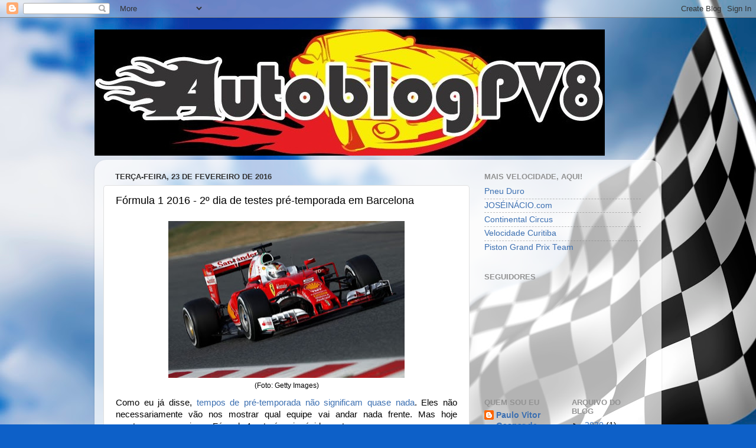

--- FILE ---
content_type: text/html; charset=UTF-8
request_url: http://autoblogpv8.blogspot.com/2016/02/formula-1-2016-2-dia-de-testes-em.html
body_size: 18878
content:
<!DOCTYPE html>
<html class='v2' dir='ltr' lang='pt-BR'>
<head>
<link href='https://www.blogger.com/static/v1/widgets/4128112664-css_bundle_v2.css' rel='stylesheet' type='text/css'/>
<meta content='width=1100' name='viewport'/>
<meta content='text/html; charset=UTF-8' http-equiv='Content-Type'/>
<meta content='blogger' name='generator'/>
<link href='http://autoblogpv8.blogspot.com/favicon.ico' rel='icon' type='image/x-icon'/>
<link href='http://autoblogpv8.blogspot.com/2016/02/formula-1-2016-2-dia-de-testes-em.html' rel='canonical'/>
<link rel="alternate" type="application/atom+xml" title="AutoblogPV8 - Atom" href="http://autoblogpv8.blogspot.com/feeds/posts/default" />
<link rel="alternate" type="application/rss+xml" title="AutoblogPV8 - RSS" href="http://autoblogpv8.blogspot.com/feeds/posts/default?alt=rss" />
<link rel="service.post" type="application/atom+xml" title="AutoblogPV8 - Atom" href="https://www.blogger.com/feeds/8029802036249670847/posts/default" />

<link rel="alternate" type="application/atom+xml" title="AutoblogPV8 - Atom" href="http://autoblogpv8.blogspot.com/feeds/3946389703719446788/comments/default" />
<!--Can't find substitution for tag [blog.ieCssRetrofitLinks]-->
<link href='https://blogger.googleusercontent.com/img/b/R29vZ2xl/AVvXsEit_T6myQk6UGxMpB6yHGwbl3ngh-rXocFtTo0iNjcgp6y0rQYaCWbj7LmtJ3ghbUXamJr8pADayKoN4TTkMMA_PiAfNu1XlqDwLtwP8WP7WaKKceBZ9ZlRE6a9az8Z86OIBOl7EiI3vxg/s400/Vettel+Getty+8.jpg' rel='image_src'/>
<meta content='http://autoblogpv8.blogspot.com/2016/02/formula-1-2016-2-dia-de-testes-em.html' property='og:url'/>
<meta content='Fórmula 1 2016 - 2º dia de testes pré-temporada em Barcelona' property='og:title'/>
<meta content='  (Foto: Getty Images)    Como eu já disse, tempos de pré-temporada não significam quase nada . Eles não necessariamente vão nos mostrar qua...' property='og:description'/>
<meta content='https://blogger.googleusercontent.com/img/b/R29vZ2xl/AVvXsEit_T6myQk6UGxMpB6yHGwbl3ngh-rXocFtTo0iNjcgp6y0rQYaCWbj7LmtJ3ghbUXamJr8pADayKoN4TTkMMA_PiAfNu1XlqDwLtwP8WP7WaKKceBZ9ZlRE6a9az8Z86OIBOl7EiI3vxg/w1200-h630-p-k-no-nu/Vettel+Getty+8.jpg' property='og:image'/>
<title>AutoblogPV8: Fórmula 1 2016 - 2º dia de testes pré-temporada em Barcelona</title>
<style id='page-skin-1' type='text/css'><!--
/*-----------------------------------------------
Blogger Template Style
Name:     Picture Window
Designer: Blogger
URL:      www.blogger.com
----------------------------------------------- */
/* Content
----------------------------------------------- */
body {
font: normal normal 15px Arial, Tahoma, Helvetica, FreeSans, sans-serif;
color: #000000;
background: #0d60c8 url(http://themes.googleusercontent.com/image?id=1Q9yUxs-9hVF7e99dl1rYimaYp3wqq8-tRuqrLQAkDPIYi9Vf4uKvRUQLtDz6lesfWOV3) no-repeat fixed top center /* Credit: Kativ (http://www.istockphoto.com/googleimages.php?id=3607937&platform=blogger) */;
}
html body .region-inner {
min-width: 0;
max-width: 100%;
width: auto;
}
.content-outer {
font-size: 90%;
}
a:link {
text-decoration:none;
color: #3b6fb1;
}
a:visited {
text-decoration:none;
color: #729bd0;
}
a:hover {
text-decoration:underline;
color: #43a6ff;
}
.content-outer {
background: transparent none repeat scroll top left;
-moz-border-radius: 0;
-webkit-border-radius: 0;
-goog-ms-border-radius: 0;
border-radius: 0;
-moz-box-shadow: 0 0 0 rgba(0, 0, 0, .15);
-webkit-box-shadow: 0 0 0 rgba(0, 0, 0, .15);
-goog-ms-box-shadow: 0 0 0 rgba(0, 0, 0, .15);
box-shadow: 0 0 0 rgba(0, 0, 0, .15);
margin: 20px auto;
}
.content-inner {
padding: 0;
}
/* Header
----------------------------------------------- */
.header-outer {
background: transparent none repeat-x scroll top left;
_background-image: none;
color: #990000;
-moz-border-radius: 0;
-webkit-border-radius: 0;
-goog-ms-border-radius: 0;
border-radius: 0;
}
.Header img, .Header #header-inner {
-moz-border-radius: 0;
-webkit-border-radius: 0;
-goog-ms-border-radius: 0;
border-radius: 0;
}
.header-inner .Header .titlewrapper,
.header-inner .Header .descriptionwrapper {
padding-left: 0;
padding-right: 0;
}
.Header h1 {
font: normal normal 36px Arial, Tahoma, Helvetica, FreeSans, sans-serif;
text-shadow: 1px 1px 3px rgba(0, 0, 0, 0.3);
}
.Header h1 a {
color: #990000;
}
.Header .description {
font-size: 130%;
}
/* Tabs
----------------------------------------------- */
.tabs-inner {
margin: .5em 20px 0;
padding: 0;
}
.tabs-inner .section {
margin: 0;
}
.tabs-inner .widget ul {
padding: 0;
background: transparent none repeat scroll bottom;
-moz-border-radius: 0;
-webkit-border-radius: 0;
-goog-ms-border-radius: 0;
border-radius: 0;
}
.tabs-inner .widget li {
border: none;
}
.tabs-inner .widget li a {
display: inline-block;
padding: .5em 1em;
margin-right: .25em;
color: #000000;
font: normal normal 15px Arial, Tahoma, Helvetica, FreeSans, sans-serif;
-moz-border-radius: 10px 10px 0 0;
-webkit-border-top-left-radius: 10px;
-webkit-border-top-right-radius: 10px;
-goog-ms-border-radius: 10px 10px 0 0;
border-radius: 10px 10px 0 0;
background: transparent url(https://resources.blogblog.com/blogblog/data/1kt/transparent/black50.png) repeat scroll top left;
border-right: 1px solid transparent;
}
.tabs-inner .widget li:first-child a {
padding-left: 1.25em;
-moz-border-radius-topleft: 10px;
-moz-border-radius-bottomleft: 0;
-webkit-border-top-left-radius: 10px;
-webkit-border-bottom-left-radius: 0;
-goog-ms-border-top-left-radius: 10px;
-goog-ms-border-bottom-left-radius: 0;
border-top-left-radius: 10px;
border-bottom-left-radius: 0;
}
.tabs-inner .widget li.selected a,
.tabs-inner .widget li a:hover {
position: relative;
z-index: 1;
background: transparent url(https://resources.blogblog.com/blogblog/data/1kt/transparent/white80.png) repeat scroll bottom;
color: #000000;
-moz-box-shadow: 0 0 3px rgba(0, 0, 0, .15);
-webkit-box-shadow: 0 0 3px rgba(0, 0, 0, .15);
-goog-ms-box-shadow: 0 0 3px rgba(0, 0, 0, .15);
box-shadow: 0 0 3px rgba(0, 0, 0, .15);
}
/* Headings
----------------------------------------------- */
h2 {
font: bold normal 13px Arial, Tahoma, Helvetica, FreeSans, sans-serif;
text-transform: uppercase;
color: #919191;
margin: .5em 0;
}
/* Main
----------------------------------------------- */
.main-outer {
background: transparent url(https://resources.blogblog.com/blogblog/data/1kt/transparent/white80.png) repeat scroll top left;
-moz-border-radius: 20px 20px 0 0;
-webkit-border-top-left-radius: 20px;
-webkit-border-top-right-radius: 20px;
-webkit-border-bottom-left-radius: 0;
-webkit-border-bottom-right-radius: 0;
-goog-ms-border-radius: 20px 20px 0 0;
border-radius: 20px 20px 0 0;
-moz-box-shadow: 0 1px 3px rgba(0, 0, 0, .15);
-webkit-box-shadow: 0 1px 3px rgba(0, 0, 0, .15);
-goog-ms-box-shadow: 0 1px 3px rgba(0, 0, 0, .15);
box-shadow: 0 1px 3px rgba(0, 0, 0, .15);
}
.main-inner {
padding: 15px 20px 20px;
}
.main-inner .column-center-inner {
padding: 0 0;
}
.main-inner .column-left-inner {
padding-left: 0;
}
.main-inner .column-right-inner {
padding-right: 0;
}
/* Posts
----------------------------------------------- */
h3.post-title {
margin: 0;
font: normal normal 18px Arial, Tahoma, Helvetica, FreeSans, sans-serif;
}
.comments h4 {
margin: 1em 0 0;
font: normal normal 18px Arial, Tahoma, Helvetica, FreeSans, sans-serif;
}
.date-header span {
color: #333333;
}
.post-outer {
background-color: #ffffff;
border: solid 1px #e0e0e0;
-moz-border-radius: 5px;
-webkit-border-radius: 5px;
border-radius: 5px;
-goog-ms-border-radius: 5px;
padding: 15px 20px;
margin: 0 -20px 20px;
}
.post-body {
line-height: 1.4;
font-size: 110%;
position: relative;
}
.post-header {
margin: 0 0 1.5em;
color: #a1a1a1;
line-height: 1.6;
}
.post-footer {
margin: .5em 0 0;
color: #a1a1a1;
line-height: 1.6;
}
#blog-pager {
font-size: 140%
}
#comments .comment-author {
padding-top: 1.5em;
border-top: dashed 1px #ccc;
border-top: dashed 1px rgba(128, 128, 128, .5);
background-position: 0 1.5em;
}
#comments .comment-author:first-child {
padding-top: 0;
border-top: none;
}
.avatar-image-container {
margin: .2em 0 0;
}
/* Comments
----------------------------------------------- */
.comments .comments-content .icon.blog-author {
background-repeat: no-repeat;
background-image: url([data-uri]);
}
.comments .comments-content .loadmore a {
border-top: 1px solid #43a6ff;
border-bottom: 1px solid #43a6ff;
}
.comments .continue {
border-top: 2px solid #43a6ff;
}
/* Widgets
----------------------------------------------- */
.widget ul, .widget #ArchiveList ul.flat {
padding: 0;
list-style: none;
}
.widget ul li, .widget #ArchiveList ul.flat li {
border-top: dashed 1px #ccc;
border-top: dashed 1px rgba(128, 128, 128, .5);
}
.widget ul li:first-child, .widget #ArchiveList ul.flat li:first-child {
border-top: none;
}
.widget .post-body ul {
list-style: disc;
}
.widget .post-body ul li {
border: none;
}
/* Footer
----------------------------------------------- */
.footer-outer {
color:#d0d0d0;
background: transparent url(https://resources.blogblog.com/blogblog/data/1kt/transparent/black50.png) repeat scroll top left;
-moz-border-radius: 0 0 20px 20px;
-webkit-border-top-left-radius: 0;
-webkit-border-top-right-radius: 0;
-webkit-border-bottom-left-radius: 20px;
-webkit-border-bottom-right-radius: 20px;
-goog-ms-border-radius: 0 0 20px 20px;
border-radius: 0 0 20px 20px;
-moz-box-shadow: 0 1px 3px rgba(0, 0, 0, .15);
-webkit-box-shadow: 0 1px 3px rgba(0, 0, 0, .15);
-goog-ms-box-shadow: 0 1px 3px rgba(0, 0, 0, .15);
box-shadow: 0 1px 3px rgba(0, 0, 0, .15);
}
.footer-inner {
padding: 10px 20px 20px;
}
.footer-outer a {
color: #a1cbef;
}
.footer-outer a:visited {
color: #81aaef;
}
.footer-outer a:hover {
color: #43a6ff;
}
.footer-outer .widget h2 {
color: #b0b0b0;
}
/* Mobile
----------------------------------------------- */
html body.mobile {
height: auto;
}
html body.mobile {
min-height: 480px;
background-size: 100% auto;
}
.mobile .body-fauxcolumn-outer {
background: transparent none repeat scroll top left;
}
html .mobile .mobile-date-outer, html .mobile .blog-pager {
border-bottom: none;
background: transparent url(https://resources.blogblog.com/blogblog/data/1kt/transparent/white80.png) repeat scroll top left;
margin-bottom: 10px;
}
.mobile .date-outer {
background: transparent url(https://resources.blogblog.com/blogblog/data/1kt/transparent/white80.png) repeat scroll top left;
}
.mobile .header-outer, .mobile .main-outer,
.mobile .post-outer, .mobile .footer-outer {
-moz-border-radius: 0;
-webkit-border-radius: 0;
-goog-ms-border-radius: 0;
border-radius: 0;
}
.mobile .content-outer,
.mobile .main-outer,
.mobile .post-outer {
background: inherit;
border: none;
}
.mobile .content-outer {
font-size: 100%;
}
.mobile-link-button {
background-color: #3b6fb1;
}
.mobile-link-button a:link, .mobile-link-button a:visited {
color: #ffffff;
}
.mobile-index-contents {
color: #000000;
}
.mobile .tabs-inner .PageList .widget-content {
background: transparent url(https://resources.blogblog.com/blogblog/data/1kt/transparent/white80.png) repeat scroll bottom;
color: #000000;
}
.mobile .tabs-inner .PageList .widget-content .pagelist-arrow {
border-left: 1px solid transparent;
}

--></style>
<style id='template-skin-1' type='text/css'><!--
body {
min-width: 960px;
}
.content-outer, .content-fauxcolumn-outer, .region-inner {
min-width: 960px;
max-width: 960px;
_width: 960px;
}
.main-inner .columns {
padding-left: 0;
padding-right: 310px;
}
.main-inner .fauxcolumn-center-outer {
left: 0;
right: 310px;
/* IE6 does not respect left and right together */
_width: expression(this.parentNode.offsetWidth -
parseInt("0") -
parseInt("310px") + 'px');
}
.main-inner .fauxcolumn-left-outer {
width: 0;
}
.main-inner .fauxcolumn-right-outer {
width: 310px;
}
.main-inner .column-left-outer {
width: 0;
right: 100%;
margin-left: -0;
}
.main-inner .column-right-outer {
width: 310px;
margin-right: -310px;
}
#layout {
min-width: 0;
}
#layout .content-outer {
min-width: 0;
width: 800px;
}
#layout .region-inner {
min-width: 0;
width: auto;
}
body#layout div.add_widget {
padding: 8px;
}
body#layout div.add_widget a {
margin-left: 32px;
}
--></style>
<style>
    body {background-image:url(http\:\/\/themes.googleusercontent.com\/image?id=1Q9yUxs-9hVF7e99dl1rYimaYp3wqq8-tRuqrLQAkDPIYi9Vf4uKvRUQLtDz6lesfWOV3);}
    
@media (max-width: 200px) { body {background-image:url(http\:\/\/themes.googleusercontent.com\/image?id=1Q9yUxs-9hVF7e99dl1rYimaYp3wqq8-tRuqrLQAkDPIYi9Vf4uKvRUQLtDz6lesfWOV3&options=w200);}}
@media (max-width: 400px) and (min-width: 201px) { body {background-image:url(http\:\/\/themes.googleusercontent.com\/image?id=1Q9yUxs-9hVF7e99dl1rYimaYp3wqq8-tRuqrLQAkDPIYi9Vf4uKvRUQLtDz6lesfWOV3&options=w400);}}
@media (max-width: 800px) and (min-width: 401px) { body {background-image:url(http\:\/\/themes.googleusercontent.com\/image?id=1Q9yUxs-9hVF7e99dl1rYimaYp3wqq8-tRuqrLQAkDPIYi9Vf4uKvRUQLtDz6lesfWOV3&options=w800);}}
@media (max-width: 1200px) and (min-width: 801px) { body {background-image:url(http\:\/\/themes.googleusercontent.com\/image?id=1Q9yUxs-9hVF7e99dl1rYimaYp3wqq8-tRuqrLQAkDPIYi9Vf4uKvRUQLtDz6lesfWOV3&options=w1200);}}
/* Last tag covers anything over one higher than the previous max-size cap. */
@media (min-width: 1201px) { body {background-image:url(http\:\/\/themes.googleusercontent.com\/image?id=1Q9yUxs-9hVF7e99dl1rYimaYp3wqq8-tRuqrLQAkDPIYi9Vf4uKvRUQLtDz6lesfWOV3&options=w1600);}}
  </style>
<link href='https://www.blogger.com/dyn-css/authorization.css?targetBlogID=8029802036249670847&amp;zx=2a8c8cc2-939f-4ff4-97d3-8b9c13c3e03b' media='none' onload='if(media!=&#39;all&#39;)media=&#39;all&#39;' rel='stylesheet'/><noscript><link href='https://www.blogger.com/dyn-css/authorization.css?targetBlogID=8029802036249670847&amp;zx=2a8c8cc2-939f-4ff4-97d3-8b9c13c3e03b' rel='stylesheet'/></noscript>
<meta name='google-adsense-platform-account' content='ca-host-pub-1556223355139109'/>
<meta name='google-adsense-platform-domain' content='blogspot.com'/>

</head>
<body class='loading variant-open'>
<div class='navbar section' id='navbar' name='Navbar'><div class='widget Navbar' data-version='1' id='Navbar1'><script type="text/javascript">
    function setAttributeOnload(object, attribute, val) {
      if(window.addEventListener) {
        window.addEventListener('load',
          function(){ object[attribute] = val; }, false);
      } else {
        window.attachEvent('onload', function(){ object[attribute] = val; });
      }
    }
  </script>
<div id="navbar-iframe-container"></div>
<script type="text/javascript" src="https://apis.google.com/js/platform.js"></script>
<script type="text/javascript">
      gapi.load("gapi.iframes:gapi.iframes.style.bubble", function() {
        if (gapi.iframes && gapi.iframes.getContext) {
          gapi.iframes.getContext().openChild({
              url: 'https://www.blogger.com/navbar/8029802036249670847?po\x3d3946389703719446788\x26origin\x3dhttp://autoblogpv8.blogspot.com',
              where: document.getElementById("navbar-iframe-container"),
              id: "navbar-iframe"
          });
        }
      });
    </script><script type="text/javascript">
(function() {
var script = document.createElement('script');
script.type = 'text/javascript';
script.src = '//pagead2.googlesyndication.com/pagead/js/google_top_exp.js';
var head = document.getElementsByTagName('head')[0];
if (head) {
head.appendChild(script);
}})();
</script>
</div></div>
<div class='body-fauxcolumns'>
<div class='fauxcolumn-outer body-fauxcolumn-outer'>
<div class='cap-top'>
<div class='cap-left'></div>
<div class='cap-right'></div>
</div>
<div class='fauxborder-left'>
<div class='fauxborder-right'></div>
<div class='fauxcolumn-inner'>
</div>
</div>
<div class='cap-bottom'>
<div class='cap-left'></div>
<div class='cap-right'></div>
</div>
</div>
</div>
<div class='content'>
<div class='content-fauxcolumns'>
<div class='fauxcolumn-outer content-fauxcolumn-outer'>
<div class='cap-top'>
<div class='cap-left'></div>
<div class='cap-right'></div>
</div>
<div class='fauxborder-left'>
<div class='fauxborder-right'></div>
<div class='fauxcolumn-inner'>
</div>
</div>
<div class='cap-bottom'>
<div class='cap-left'></div>
<div class='cap-right'></div>
</div>
</div>
</div>
<div class='content-outer'>
<div class='content-cap-top cap-top'>
<div class='cap-left'></div>
<div class='cap-right'></div>
</div>
<div class='fauxborder-left content-fauxborder-left'>
<div class='fauxborder-right content-fauxborder-right'></div>
<div class='content-inner'>
<header>
<div class='header-outer'>
<div class='header-cap-top cap-top'>
<div class='cap-left'></div>
<div class='cap-right'></div>
</div>
<div class='fauxborder-left header-fauxborder-left'>
<div class='fauxborder-right header-fauxborder-right'></div>
<div class='region-inner header-inner'>
<div class='header section' id='header' name='Cabeçalho'><div class='widget Header' data-version='1' id='Header1'>
<div id='header-inner'>
<a href='http://autoblogpv8.blogspot.com/' style='display: block'>
<img alt='AutoblogPV8' height='214px; ' id='Header1_headerimg' src='https://blogger.googleusercontent.com/img/b/R29vZ2xl/AVvXsEhVS1Wj6zx0umBK2wVwkIVNWXC6zHzCaHc5L5NcuCE46q5VKuzynLVj_mGRKwRNnGvanMtKnBmWNSET7gPbLLN4tMDvl0Vx7_w9U1-0Si_JqvuN5bFPA9V9DEL2zMvK3f1ZM6lfDL7sokA3/s1600/AutoblogPV8+6.jpg' style='display: block' width='864px; '/>
</a>
</div>
</div></div>
</div>
</div>
<div class='header-cap-bottom cap-bottom'>
<div class='cap-left'></div>
<div class='cap-right'></div>
</div>
</div>
</header>
<div class='tabs-outer'>
<div class='tabs-cap-top cap-top'>
<div class='cap-left'></div>
<div class='cap-right'></div>
</div>
<div class='fauxborder-left tabs-fauxborder-left'>
<div class='fauxborder-right tabs-fauxborder-right'></div>
<div class='region-inner tabs-inner'>
<div class='tabs no-items section' id='crosscol' name='Entre colunas'></div>
<div class='tabs no-items section' id='crosscol-overflow' name='Cross-Column 2'></div>
</div>
</div>
<div class='tabs-cap-bottom cap-bottom'>
<div class='cap-left'></div>
<div class='cap-right'></div>
</div>
</div>
<div class='main-outer'>
<div class='main-cap-top cap-top'>
<div class='cap-left'></div>
<div class='cap-right'></div>
</div>
<div class='fauxborder-left main-fauxborder-left'>
<div class='fauxborder-right main-fauxborder-right'></div>
<div class='region-inner main-inner'>
<div class='columns fauxcolumns'>
<div class='fauxcolumn-outer fauxcolumn-center-outer'>
<div class='cap-top'>
<div class='cap-left'></div>
<div class='cap-right'></div>
</div>
<div class='fauxborder-left'>
<div class='fauxborder-right'></div>
<div class='fauxcolumn-inner'>
</div>
</div>
<div class='cap-bottom'>
<div class='cap-left'></div>
<div class='cap-right'></div>
</div>
</div>
<div class='fauxcolumn-outer fauxcolumn-left-outer'>
<div class='cap-top'>
<div class='cap-left'></div>
<div class='cap-right'></div>
</div>
<div class='fauxborder-left'>
<div class='fauxborder-right'></div>
<div class='fauxcolumn-inner'>
</div>
</div>
<div class='cap-bottom'>
<div class='cap-left'></div>
<div class='cap-right'></div>
</div>
</div>
<div class='fauxcolumn-outer fauxcolumn-right-outer'>
<div class='cap-top'>
<div class='cap-left'></div>
<div class='cap-right'></div>
</div>
<div class='fauxborder-left'>
<div class='fauxborder-right'></div>
<div class='fauxcolumn-inner'>
</div>
</div>
<div class='cap-bottom'>
<div class='cap-left'></div>
<div class='cap-right'></div>
</div>
</div>
<!-- corrects IE6 width calculation -->
<div class='columns-inner'>
<div class='column-center-outer'>
<div class='column-center-inner'>
<div class='main section' id='main' name='Principal'><div class='widget Blog' data-version='1' id='Blog1'>
<div class='blog-posts hfeed'>

          <div class="date-outer">
        
<h2 class='date-header'><span>terça-feira, 23 de fevereiro de 2016</span></h2>

          <div class="date-posts">
        
<div class='post-outer'>
<div class='post hentry uncustomized-post-template' itemprop='blogPost' itemscope='itemscope' itemtype='http://schema.org/BlogPosting'>
<meta content='https://blogger.googleusercontent.com/img/b/R29vZ2xl/AVvXsEit_T6myQk6UGxMpB6yHGwbl3ngh-rXocFtTo0iNjcgp6y0rQYaCWbj7LmtJ3ghbUXamJr8pADayKoN4TTkMMA_PiAfNu1XlqDwLtwP8WP7WaKKceBZ9ZlRE6a9az8Z86OIBOl7EiI3vxg/s400/Vettel+Getty+8.jpg' itemprop='image_url'/>
<meta content='8029802036249670847' itemprop='blogId'/>
<meta content='3946389703719446788' itemprop='postId'/>
<a name='3946389703719446788'></a>
<h3 class='post-title entry-title' itemprop='name'>
Fórmula 1 2016 - 2º dia de testes pré-temporada em Barcelona
</h3>
<div class='post-header'>
<div class='post-header-line-1'></div>
</div>
<div class='post-body entry-content' id='post-body-3946389703719446788' itemprop='description articleBody'>
<table align="center" cellpadding="0" cellspacing="0" class="tr-caption-container" style="margin-left: auto; margin-right: auto; text-align: center;"><tbody>
<tr><td style="text-align: center;"><a href="https://blogger.googleusercontent.com/img/b/R29vZ2xl/AVvXsEit_T6myQk6UGxMpB6yHGwbl3ngh-rXocFtTo0iNjcgp6y0rQYaCWbj7LmtJ3ghbUXamJr8pADayKoN4TTkMMA_PiAfNu1XlqDwLtwP8WP7WaKKceBZ9ZlRE6a9az8Z86OIBOl7EiI3vxg/s1600/Vettel+Getty+8.jpg" imageanchor="1" style="margin-left: auto; margin-right: auto;"><img border="0" height="266" src="https://blogger.googleusercontent.com/img/b/R29vZ2xl/AVvXsEit_T6myQk6UGxMpB6yHGwbl3ngh-rXocFtTo0iNjcgp6y0rQYaCWbj7LmtJ3ghbUXamJr8pADayKoN4TTkMMA_PiAfNu1XlqDwLtwP8WP7WaKKceBZ9ZlRE6a9az8Z86OIBOl7EiI3vxg/s400/Vettel+Getty+8.jpg" width="400" /></a></td></tr>
<tr><td class="tr-caption" style="text-align: center;">(Foto: Getty Images)</td></tr>
</tbody></table>
<div style="text-align: justify;">
Como eu já disse, <a href="http://autoblogpv8.blogspot.com.br/2016/02/algumas-consideracoes-sobre-testes-pre.html">tempos de pré-temporada não significam quase nada</a>. Eles não necessariamente vão nos mostrar qual equipe vai andar nada frente. Mas hoje mostraram uma coisa: a Fórmula 1 estará mais rápida neste ano.</div>
<div style="text-align: justify;">
<br /></div>
<div style="text-align: justify;">
Sebastian Vettel da Ferrari, não só manteve a liderança nas atividades em Barcelona e com muita quilometragem adquirida, como também, usando os novos pneus ultramacios roxos, superou o tempo da pole position do GP da Espanha do ano passado. E isso, como eu disse no outro post, com um acerto mais básico, pouco desenvolvimento, em teste, sem tirar tudo do carro. Ou seja, sim, este ano os F1 serão bem rápidos.</div>
<div style="text-align: justify;">
<br /></div>
<div style="text-align: justify;">
Além do alemão, o único que experimentou os novos compostos Pirelli foi Daniel Ricciardo, que ficou em 2º com a Red Bull.</div>
<div style="text-align: justify;">
<br /></div>
<div style="text-align: justify;">
A McLaren-Honda, hoje com Fernando Alonso, segue sem problemas e andando bem mais do que no ano passado. Ao contrário da Renault, que com Jolyon Palmer, teve problemas no carro provocando uma bandeira vermelha, em parte pelo motor, outra por eletrônica, software.</div>
<div style="text-align: justify;">
<br /></div>
<div class="separator" style="clear: both; text-align: center;">
<a href="https://blogger.googleusercontent.com/img/b/R29vZ2xl/AVvXsEieAlYoowZqWKTdXbSFK2ZGW-XdERXWbJc2ZqUWUNcEbKPJcDwfmuUICSJIKYQqHHdc1XlH7DuqEfYfk50sudK9RuTZwmpo7OMTXh2aS6stB-x8ks8Vj4ghDuId3xnAlbXSpDt85IXijK4/s1600/Barcelona+dia+2.jpg" imageanchor="1" style="margin-left: 1em; margin-right: 1em;"><img border="0" height="225" src="https://blogger.googleusercontent.com/img/b/R29vZ2xl/AVvXsEieAlYoowZqWKTdXbSFK2ZGW-XdERXWbJc2ZqUWUNcEbKPJcDwfmuUICSJIKYQqHHdc1XlH7DuqEfYfk50sudK9RuTZwmpo7OMTXh2aS6stB-x8ks8Vj4ghDuId3xnAlbXSpDt85IXijK4/s400/Barcelona+dia+2.jpg" width="400" /></a></div>
<div style="text-align: justify;">
<br /></div>
<div style="text-align: justify;">
Página do AutoblogPV8 no Facebook:&nbsp;<a href="https://www.facebook.com/Autoblogpv8">https://www.facebook.com/Autoblogpv8</a></div>
<div style="text-align: justify;">
<br /></div>
<div style="text-align: justify;">
Um abraço!</div>
<div style="text-align: justify;">
<a href="https://twitter.com/paulovitorpv8">Paulo Vitor</a></div>
<div style='clear: both;'></div>
</div>
<div class='post-footer'>
<div class='post-footer-line post-footer-line-1'>
<span class='post-author vcard'>
Postado por
<span class='fn' itemprop='author' itemscope='itemscope' itemtype='http://schema.org/Person'>
<meta content='https://www.blogger.com/profile/08545396058366613655' itemprop='url'/>
<a class='g-profile' href='https://www.blogger.com/profile/08545396058366613655' rel='author' title='author profile'>
<span itemprop='name'>Paulo Vitor Gaspar de Freitas.</span>
</a>
</span>
</span>
<span class='post-timestamp'>
às
<meta content='http://autoblogpv8.blogspot.com/2016/02/formula-1-2016-2-dia-de-testes-em.html' itemprop='url'/>
<a class='timestamp-link' href='http://autoblogpv8.blogspot.com/2016/02/formula-1-2016-2-dia-de-testes-em.html' rel='bookmark' title='permanent link'><abbr class='published' itemprop='datePublished' title='2016-02-23T10:04:00-08:00'>10:04</abbr></a>
</span>
<span class='post-comment-link'>
</span>
<span class='post-icons'>
<span class='item-control blog-admin pid-2000647131'>
<a href='https://www.blogger.com/post-edit.g?blogID=8029802036249670847&postID=3946389703719446788&from=pencil' title='Editar postagem'>
<img alt='' class='icon-action' height='18' src='https://resources.blogblog.com/img/icon18_edit_allbkg.gif' width='18'/>
</a>
</span>
</span>
<div class='post-share-buttons goog-inline-block'>
<a class='goog-inline-block share-button sb-email' href='https://www.blogger.com/share-post.g?blogID=8029802036249670847&postID=3946389703719446788&target=email' target='_blank' title='Enviar por e-mail'><span class='share-button-link-text'>Enviar por e-mail</span></a><a class='goog-inline-block share-button sb-blog' href='https://www.blogger.com/share-post.g?blogID=8029802036249670847&postID=3946389703719446788&target=blog' onclick='window.open(this.href, "_blank", "height=270,width=475"); return false;' target='_blank' title='Postar no blog!'><span class='share-button-link-text'>Postar no blog!</span></a><a class='goog-inline-block share-button sb-twitter' href='https://www.blogger.com/share-post.g?blogID=8029802036249670847&postID=3946389703719446788&target=twitter' target='_blank' title='Compartilhar no X'><span class='share-button-link-text'>Compartilhar no X</span></a><a class='goog-inline-block share-button sb-facebook' href='https://www.blogger.com/share-post.g?blogID=8029802036249670847&postID=3946389703719446788&target=facebook' onclick='window.open(this.href, "_blank", "height=430,width=640"); return false;' target='_blank' title='Compartilhar no Facebook'><span class='share-button-link-text'>Compartilhar no Facebook</span></a><a class='goog-inline-block share-button sb-pinterest' href='https://www.blogger.com/share-post.g?blogID=8029802036249670847&postID=3946389703719446788&target=pinterest' target='_blank' title='Compartilhar com o Pinterest'><span class='share-button-link-text'>Compartilhar com o Pinterest</span></a>
</div>
</div>
<div class='post-footer-line post-footer-line-2'>
<span class='post-labels'>
Marcadores:
<a href='http://autoblogpv8.blogspot.com/search/label/%23BarcelonaTest' rel='tag'>#BarcelonaTest</a>,
<a href='http://autoblogpv8.blogspot.com/search/label/%23F1' rel='tag'>#F1</a>,
<a href='http://autoblogpv8.blogspot.com/search/label/%23F1Testing' rel='tag'>#F1Testing</a>,
<a href='http://autoblogpv8.blogspot.com/search/label/%23Ferrari' rel='tag'>#Ferrari</a>,
<a href='http://autoblogpv8.blogspot.com/search/label/%23Palmer' rel='tag'>#Palmer</a>,
<a href='http://autoblogpv8.blogspot.com/search/label/%23Renault' rel='tag'>#Renault</a>,
<a href='http://autoblogpv8.blogspot.com/search/label/%23Vettel' rel='tag'>#Vettel</a>
</span>
</div>
<div class='post-footer-line post-footer-line-3'>
<span class='post-location'>
</span>
</div>
</div>
</div>
<div class='comments' id='comments'>
<a name='comments'></a>
<h4>Nenhum comentário:</h4>
<div id='Blog1_comments-block-wrapper'>
<dl class='avatar-comment-indent' id='comments-block'>
</dl>
</div>
<p class='comment-footer'>
<div class='comment-form'>
<a name='comment-form'></a>
<h4 id='comment-post-message'>Postar um comentário</h4>
<p>
</p>
<a href='https://www.blogger.com/comment/frame/8029802036249670847?po=3946389703719446788&hl=pt-BR&saa=85391&origin=http://autoblogpv8.blogspot.com' id='comment-editor-src'></a>
<iframe allowtransparency='true' class='blogger-iframe-colorize blogger-comment-from-post' frameborder='0' height='410px' id='comment-editor' name='comment-editor' src='' width='100%'></iframe>
<script src='https://www.blogger.com/static/v1/jsbin/1345082660-comment_from_post_iframe.js' type='text/javascript'></script>
<script type='text/javascript'>
      BLOG_CMT_createIframe('https://www.blogger.com/rpc_relay.html');
    </script>
</div>
</p>
</div>
</div>

        </div></div>
      
</div>
<div class='blog-pager' id='blog-pager'>
<span id='blog-pager-newer-link'>
<a class='blog-pager-newer-link' href='http://autoblogpv8.blogspot.com/2016/02/rosenqvist-campeao-da-f3-europeia-vai.html' id='Blog1_blog-pager-newer-link' title='Postagem mais recente'>Postagem mais recente</a>
</span>
<span id='blog-pager-older-link'>
<a class='blog-pager-older-link' href='http://autoblogpv8.blogspot.com/2016/02/novos-volkswagen-gol-e-voyage.html' id='Blog1_blog-pager-older-link' title='Postagem mais antiga'>Postagem mais antiga</a>
</span>
<a class='home-link' href='http://autoblogpv8.blogspot.com/'>Página inicial</a>
</div>
<div class='clear'></div>
<div class='post-feeds'>
<div class='feed-links'>
Assinar:
<a class='feed-link' href='http://autoblogpv8.blogspot.com/feeds/3946389703719446788/comments/default' target='_blank' type='application/atom+xml'>Postar comentários (Atom)</a>
</div>
</div>
</div></div>
</div>
</div>
<div class='column-left-outer'>
<div class='column-left-inner'>
<aside>
</aside>
</div>
</div>
<div class='column-right-outer'>
<div class='column-right-inner'>
<aside>
<div class='sidebar section' id='sidebar-right-1'><div class='widget LinkList' data-version='1' id='LinkList1'>
<h2>Mais velocidade, aqui!</h2>
<div class='widget-content'>
<ul>
<li><a href='http://pneuduro.wordpress.com/'>Pneu Duro</a></li>
<li><a href='http://www.joseinacio.com/'>JOSÉINÁCIO.com</a></li>
<li><a href='http://www.continental-circus.blogspot.com.br/'>Continental Circus</a></li>
<li><a href='http://velocidadecuritiba.blogspot.com.br/'>Velocidade Curitiba</a></li>
<li><a href='http://pistongpteam.blogspot.com.br/'>Piston Grand Prix Team</a></li>
</ul>
<div class='clear'></div>
</div>
</div><div class='widget Followers' data-version='1' id='Followers1'>
<h2 class='title'>Seguidores</h2>
<div class='widget-content'>
<div id='Followers1-wrapper'>
<div style='margin-right:2px;'>
<div><script type="text/javascript" src="https://apis.google.com/js/platform.js"></script>
<div id="followers-iframe-container"></div>
<script type="text/javascript">
    window.followersIframe = null;
    function followersIframeOpen(url) {
      gapi.load("gapi.iframes", function() {
        if (gapi.iframes && gapi.iframes.getContext) {
          window.followersIframe = gapi.iframes.getContext().openChild({
            url: url,
            where: document.getElementById("followers-iframe-container"),
            messageHandlersFilter: gapi.iframes.CROSS_ORIGIN_IFRAMES_FILTER,
            messageHandlers: {
              '_ready': function(obj) {
                window.followersIframe.getIframeEl().height = obj.height;
              },
              'reset': function() {
                window.followersIframe.close();
                followersIframeOpen("https://www.blogger.com/followers/frame/8029802036249670847?colors\x3dCgt0cmFuc3BhcmVudBILdHJhbnNwYXJlbnQaByMwMDAwMDAiByMzYjZmYjEqC3RyYW5zcGFyZW50MgcjOTE5MTkxOgcjMDAwMDAwQgcjM2I2ZmIxSgcjMDAwMDAwUgcjM2I2ZmIxWgt0cmFuc3BhcmVudA%3D%3D\x26pageSize\x3d21\x26hl\x3dpt-BR\x26origin\x3dhttp://autoblogpv8.blogspot.com");
              },
              'open': function(url) {
                window.followersIframe.close();
                followersIframeOpen(url);
              }
            }
          });
        }
      });
    }
    followersIframeOpen("https://www.blogger.com/followers/frame/8029802036249670847?colors\x3dCgt0cmFuc3BhcmVudBILdHJhbnNwYXJlbnQaByMwMDAwMDAiByMzYjZmYjEqC3RyYW5zcGFyZW50MgcjOTE5MTkxOgcjMDAwMDAwQgcjM2I2ZmIxSgcjMDAwMDAwUgcjM2I2ZmIxWgt0cmFuc3BhcmVudA%3D%3D\x26pageSize\x3d21\x26hl\x3dpt-BR\x26origin\x3dhttp://autoblogpv8.blogspot.com");
  </script></div>
</div>
</div>
<div class='clear'></div>
</div>
</div></div>
<table border='0' cellpadding='0' cellspacing='0' class='section-columns columns-2'>
<tbody>
<tr>
<td class='first columns-cell'>
<div class='sidebar section' id='sidebar-right-2-1'><div class='widget Profile' data-version='1' id='Profile1'>
<h2>Quem sou eu</h2>
<div class='widget-content'>
<dl class='profile-datablock'>
<dt class='profile-data'>
<a class='profile-name-link g-profile' href='https://www.blogger.com/profile/07613564054544839512' rel='author' style='background-image: url(//www.blogger.com/img/logo-16.png);'>
Paulo Vitor Gaspar de Freitas
</a>
</dt>
</dl>
<a class='profile-link' href='https://www.blogger.com/profile/07613564054544839512' rel='author'>Ver meu perfil completo</a>
<div class='clear'></div>
</div>
</div></div>
</td>
<td class='columns-cell'>
<div class='sidebar section' id='sidebar-right-2-2'><div class='widget BlogArchive' data-version='1' id='BlogArchive1'>
<h2>Arquivo do blog</h2>
<div class='widget-content'>
<div id='ArchiveList'>
<div id='BlogArchive1_ArchiveList'>
<ul class='hierarchy'>
<li class='archivedate collapsed'>
<a class='toggle' href='javascript:void(0)'>
<span class='zippy'>

        &#9658;&#160;
      
</span>
</a>
<a class='post-count-link' href='http://autoblogpv8.blogspot.com/2020/'>
2020
</a>
<span class='post-count' dir='ltr'>(1)</span>
<ul class='hierarchy'>
<li class='archivedate collapsed'>
<a class='toggle' href='javascript:void(0)'>
<span class='zippy'>

        &#9658;&#160;
      
</span>
</a>
<a class='post-count-link' href='http://autoblogpv8.blogspot.com/2020/08/'>
agosto
</a>
<span class='post-count' dir='ltr'>(1)</span>
</li>
</ul>
</li>
</ul>
<ul class='hierarchy'>
<li class='archivedate collapsed'>
<a class='toggle' href='javascript:void(0)'>
<span class='zippy'>

        &#9658;&#160;
      
</span>
</a>
<a class='post-count-link' href='http://autoblogpv8.blogspot.com/2019/'>
2019
</a>
<span class='post-count' dir='ltr'>(28)</span>
<ul class='hierarchy'>
<li class='archivedate collapsed'>
<a class='toggle' href='javascript:void(0)'>
<span class='zippy'>

        &#9658;&#160;
      
</span>
</a>
<a class='post-count-link' href='http://autoblogpv8.blogspot.com/2019/10/'>
outubro
</a>
<span class='post-count' dir='ltr'>(1)</span>
</li>
</ul>
<ul class='hierarchy'>
<li class='archivedate collapsed'>
<a class='toggle' href='javascript:void(0)'>
<span class='zippy'>

        &#9658;&#160;
      
</span>
</a>
<a class='post-count-link' href='http://autoblogpv8.blogspot.com/2019/08/'>
agosto
</a>
<span class='post-count' dir='ltr'>(2)</span>
</li>
</ul>
<ul class='hierarchy'>
<li class='archivedate collapsed'>
<a class='toggle' href='javascript:void(0)'>
<span class='zippy'>

        &#9658;&#160;
      
</span>
</a>
<a class='post-count-link' href='http://autoblogpv8.blogspot.com/2019/06/'>
junho
</a>
<span class='post-count' dir='ltr'>(2)</span>
</li>
</ul>
<ul class='hierarchy'>
<li class='archivedate collapsed'>
<a class='toggle' href='javascript:void(0)'>
<span class='zippy'>

        &#9658;&#160;
      
</span>
</a>
<a class='post-count-link' href='http://autoblogpv8.blogspot.com/2019/05/'>
maio
</a>
<span class='post-count' dir='ltr'>(2)</span>
</li>
</ul>
<ul class='hierarchy'>
<li class='archivedate collapsed'>
<a class='toggle' href='javascript:void(0)'>
<span class='zippy'>

        &#9658;&#160;
      
</span>
</a>
<a class='post-count-link' href='http://autoblogpv8.blogspot.com/2019/04/'>
abril
</a>
<span class='post-count' dir='ltr'>(4)</span>
</li>
</ul>
<ul class='hierarchy'>
<li class='archivedate collapsed'>
<a class='toggle' href='javascript:void(0)'>
<span class='zippy'>

        &#9658;&#160;
      
</span>
</a>
<a class='post-count-link' href='http://autoblogpv8.blogspot.com/2019/03/'>
março
</a>
<span class='post-count' dir='ltr'>(8)</span>
</li>
</ul>
<ul class='hierarchy'>
<li class='archivedate collapsed'>
<a class='toggle' href='javascript:void(0)'>
<span class='zippy'>

        &#9658;&#160;
      
</span>
</a>
<a class='post-count-link' href='http://autoblogpv8.blogspot.com/2019/02/'>
fevereiro
</a>
<span class='post-count' dir='ltr'>(6)</span>
</li>
</ul>
<ul class='hierarchy'>
<li class='archivedate collapsed'>
<a class='toggle' href='javascript:void(0)'>
<span class='zippy'>

        &#9658;&#160;
      
</span>
</a>
<a class='post-count-link' href='http://autoblogpv8.blogspot.com/2019/01/'>
janeiro
</a>
<span class='post-count' dir='ltr'>(3)</span>
</li>
</ul>
</li>
</ul>
<ul class='hierarchy'>
<li class='archivedate collapsed'>
<a class='toggle' href='javascript:void(0)'>
<span class='zippy'>

        &#9658;&#160;
      
</span>
</a>
<a class='post-count-link' href='http://autoblogpv8.blogspot.com/2018/'>
2018
</a>
<span class='post-count' dir='ltr'>(472)</span>
<ul class='hierarchy'>
<li class='archivedate collapsed'>
<a class='toggle' href='javascript:void(0)'>
<span class='zippy'>

        &#9658;&#160;
      
</span>
</a>
<a class='post-count-link' href='http://autoblogpv8.blogspot.com/2018/12/'>
dezembro
</a>
<span class='post-count' dir='ltr'>(15)</span>
</li>
</ul>
<ul class='hierarchy'>
<li class='archivedate collapsed'>
<a class='toggle' href='javascript:void(0)'>
<span class='zippy'>

        &#9658;&#160;
      
</span>
</a>
<a class='post-count-link' href='http://autoblogpv8.blogspot.com/2018/11/'>
novembro
</a>
<span class='post-count' dir='ltr'>(38)</span>
</li>
</ul>
<ul class='hierarchy'>
<li class='archivedate collapsed'>
<a class='toggle' href='javascript:void(0)'>
<span class='zippy'>

        &#9658;&#160;
      
</span>
</a>
<a class='post-count-link' href='http://autoblogpv8.blogspot.com/2018/10/'>
outubro
</a>
<span class='post-count' dir='ltr'>(43)</span>
</li>
</ul>
<ul class='hierarchy'>
<li class='archivedate collapsed'>
<a class='toggle' href='javascript:void(0)'>
<span class='zippy'>

        &#9658;&#160;
      
</span>
</a>
<a class='post-count-link' href='http://autoblogpv8.blogspot.com/2018/09/'>
setembro
</a>
<span class='post-count' dir='ltr'>(47)</span>
</li>
</ul>
<ul class='hierarchy'>
<li class='archivedate collapsed'>
<a class='toggle' href='javascript:void(0)'>
<span class='zippy'>

        &#9658;&#160;
      
</span>
</a>
<a class='post-count-link' href='http://autoblogpv8.blogspot.com/2018/08/'>
agosto
</a>
<span class='post-count' dir='ltr'>(45)</span>
</li>
</ul>
<ul class='hierarchy'>
<li class='archivedate collapsed'>
<a class='toggle' href='javascript:void(0)'>
<span class='zippy'>

        &#9658;&#160;
      
</span>
</a>
<a class='post-count-link' href='http://autoblogpv8.blogspot.com/2018/07/'>
julho
</a>
<span class='post-count' dir='ltr'>(50)</span>
</li>
</ul>
<ul class='hierarchy'>
<li class='archivedate collapsed'>
<a class='toggle' href='javascript:void(0)'>
<span class='zippy'>

        &#9658;&#160;
      
</span>
</a>
<a class='post-count-link' href='http://autoblogpv8.blogspot.com/2018/06/'>
junho
</a>
<span class='post-count' dir='ltr'>(46)</span>
</li>
</ul>
<ul class='hierarchy'>
<li class='archivedate collapsed'>
<a class='toggle' href='javascript:void(0)'>
<span class='zippy'>

        &#9658;&#160;
      
</span>
</a>
<a class='post-count-link' href='http://autoblogpv8.blogspot.com/2018/05/'>
maio
</a>
<span class='post-count' dir='ltr'>(37)</span>
</li>
</ul>
<ul class='hierarchy'>
<li class='archivedate collapsed'>
<a class='toggle' href='javascript:void(0)'>
<span class='zippy'>

        &#9658;&#160;
      
</span>
</a>
<a class='post-count-link' href='http://autoblogpv8.blogspot.com/2018/04/'>
abril
</a>
<span class='post-count' dir='ltr'>(24)</span>
</li>
</ul>
<ul class='hierarchy'>
<li class='archivedate collapsed'>
<a class='toggle' href='javascript:void(0)'>
<span class='zippy'>

        &#9658;&#160;
      
</span>
</a>
<a class='post-count-link' href='http://autoblogpv8.blogspot.com/2018/03/'>
março
</a>
<span class='post-count' dir='ltr'>(42)</span>
</li>
</ul>
<ul class='hierarchy'>
<li class='archivedate collapsed'>
<a class='toggle' href='javascript:void(0)'>
<span class='zippy'>

        &#9658;&#160;
      
</span>
</a>
<a class='post-count-link' href='http://autoblogpv8.blogspot.com/2018/02/'>
fevereiro
</a>
<span class='post-count' dir='ltr'>(51)</span>
</li>
</ul>
<ul class='hierarchy'>
<li class='archivedate collapsed'>
<a class='toggle' href='javascript:void(0)'>
<span class='zippy'>

        &#9658;&#160;
      
</span>
</a>
<a class='post-count-link' href='http://autoblogpv8.blogspot.com/2018/01/'>
janeiro
</a>
<span class='post-count' dir='ltr'>(34)</span>
</li>
</ul>
</li>
</ul>
<ul class='hierarchy'>
<li class='archivedate collapsed'>
<a class='toggle' href='javascript:void(0)'>
<span class='zippy'>

        &#9658;&#160;
      
</span>
</a>
<a class='post-count-link' href='http://autoblogpv8.blogspot.com/2017/'>
2017
</a>
<span class='post-count' dir='ltr'>(908)</span>
<ul class='hierarchy'>
<li class='archivedate collapsed'>
<a class='toggle' href='javascript:void(0)'>
<span class='zippy'>

        &#9658;&#160;
      
</span>
</a>
<a class='post-count-link' href='http://autoblogpv8.blogspot.com/2017/12/'>
dezembro
</a>
<span class='post-count' dir='ltr'>(31)</span>
</li>
</ul>
<ul class='hierarchy'>
<li class='archivedate collapsed'>
<a class='toggle' href='javascript:void(0)'>
<span class='zippy'>

        &#9658;&#160;
      
</span>
</a>
<a class='post-count-link' href='http://autoblogpv8.blogspot.com/2017/11/'>
novembro
</a>
<span class='post-count' dir='ltr'>(59)</span>
</li>
</ul>
<ul class='hierarchy'>
<li class='archivedate collapsed'>
<a class='toggle' href='javascript:void(0)'>
<span class='zippy'>

        &#9658;&#160;
      
</span>
</a>
<a class='post-count-link' href='http://autoblogpv8.blogspot.com/2017/10/'>
outubro
</a>
<span class='post-count' dir='ltr'>(75)</span>
</li>
</ul>
<ul class='hierarchy'>
<li class='archivedate collapsed'>
<a class='toggle' href='javascript:void(0)'>
<span class='zippy'>

        &#9658;&#160;
      
</span>
</a>
<a class='post-count-link' href='http://autoblogpv8.blogspot.com/2017/09/'>
setembro
</a>
<span class='post-count' dir='ltr'>(80)</span>
</li>
</ul>
<ul class='hierarchy'>
<li class='archivedate collapsed'>
<a class='toggle' href='javascript:void(0)'>
<span class='zippy'>

        &#9658;&#160;
      
</span>
</a>
<a class='post-count-link' href='http://autoblogpv8.blogspot.com/2017/08/'>
agosto
</a>
<span class='post-count' dir='ltr'>(56)</span>
</li>
</ul>
<ul class='hierarchy'>
<li class='archivedate collapsed'>
<a class='toggle' href='javascript:void(0)'>
<span class='zippy'>

        &#9658;&#160;
      
</span>
</a>
<a class='post-count-link' href='http://autoblogpv8.blogspot.com/2017/07/'>
julho
</a>
<span class='post-count' dir='ltr'>(82)</span>
</li>
</ul>
<ul class='hierarchy'>
<li class='archivedate collapsed'>
<a class='toggle' href='javascript:void(0)'>
<span class='zippy'>

        &#9658;&#160;
      
</span>
</a>
<a class='post-count-link' href='http://autoblogpv8.blogspot.com/2017/06/'>
junho
</a>
<span class='post-count' dir='ltr'>(71)</span>
</li>
</ul>
<ul class='hierarchy'>
<li class='archivedate collapsed'>
<a class='toggle' href='javascript:void(0)'>
<span class='zippy'>

        &#9658;&#160;
      
</span>
</a>
<a class='post-count-link' href='http://autoblogpv8.blogspot.com/2017/05/'>
maio
</a>
<span class='post-count' dir='ltr'>(82)</span>
</li>
</ul>
<ul class='hierarchy'>
<li class='archivedate collapsed'>
<a class='toggle' href='javascript:void(0)'>
<span class='zippy'>

        &#9658;&#160;
      
</span>
</a>
<a class='post-count-link' href='http://autoblogpv8.blogspot.com/2017/04/'>
abril
</a>
<span class='post-count' dir='ltr'>(80)</span>
</li>
</ul>
<ul class='hierarchy'>
<li class='archivedate collapsed'>
<a class='toggle' href='javascript:void(0)'>
<span class='zippy'>

        &#9658;&#160;
      
</span>
</a>
<a class='post-count-link' href='http://autoblogpv8.blogspot.com/2017/03/'>
março
</a>
<span class='post-count' dir='ltr'>(78)</span>
</li>
</ul>
<ul class='hierarchy'>
<li class='archivedate collapsed'>
<a class='toggle' href='javascript:void(0)'>
<span class='zippy'>

        &#9658;&#160;
      
</span>
</a>
<a class='post-count-link' href='http://autoblogpv8.blogspot.com/2017/02/'>
fevereiro
</a>
<span class='post-count' dir='ltr'>(88)</span>
</li>
</ul>
<ul class='hierarchy'>
<li class='archivedate collapsed'>
<a class='toggle' href='javascript:void(0)'>
<span class='zippy'>

        &#9658;&#160;
      
</span>
</a>
<a class='post-count-link' href='http://autoblogpv8.blogspot.com/2017/01/'>
janeiro
</a>
<span class='post-count' dir='ltr'>(126)</span>
</li>
</ul>
</li>
</ul>
<ul class='hierarchy'>
<li class='archivedate expanded'>
<a class='toggle' href='javascript:void(0)'>
<span class='zippy toggle-open'>

        &#9660;&#160;
      
</span>
</a>
<a class='post-count-link' href='http://autoblogpv8.blogspot.com/2016/'>
2016
</a>
<span class='post-count' dir='ltr'>(1020)</span>
<ul class='hierarchy'>
<li class='archivedate collapsed'>
<a class='toggle' href='javascript:void(0)'>
<span class='zippy'>

        &#9658;&#160;
      
</span>
</a>
<a class='post-count-link' href='http://autoblogpv8.blogspot.com/2016/12/'>
dezembro
</a>
<span class='post-count' dir='ltr'>(63)</span>
</li>
</ul>
<ul class='hierarchy'>
<li class='archivedate collapsed'>
<a class='toggle' href='javascript:void(0)'>
<span class='zippy'>

        &#9658;&#160;
      
</span>
</a>
<a class='post-count-link' href='http://autoblogpv8.blogspot.com/2016/11/'>
novembro
</a>
<span class='post-count' dir='ltr'>(85)</span>
</li>
</ul>
<ul class='hierarchy'>
<li class='archivedate collapsed'>
<a class='toggle' href='javascript:void(0)'>
<span class='zippy'>

        &#9658;&#160;
      
</span>
</a>
<a class='post-count-link' href='http://autoblogpv8.blogspot.com/2016/10/'>
outubro
</a>
<span class='post-count' dir='ltr'>(75)</span>
</li>
</ul>
<ul class='hierarchy'>
<li class='archivedate collapsed'>
<a class='toggle' href='javascript:void(0)'>
<span class='zippy'>

        &#9658;&#160;
      
</span>
</a>
<a class='post-count-link' href='http://autoblogpv8.blogspot.com/2016/09/'>
setembro
</a>
<span class='post-count' dir='ltr'>(70)</span>
</li>
</ul>
<ul class='hierarchy'>
<li class='archivedate collapsed'>
<a class='toggle' href='javascript:void(0)'>
<span class='zippy'>

        &#9658;&#160;
      
</span>
</a>
<a class='post-count-link' href='http://autoblogpv8.blogspot.com/2016/08/'>
agosto
</a>
<span class='post-count' dir='ltr'>(72)</span>
</li>
</ul>
<ul class='hierarchy'>
<li class='archivedate collapsed'>
<a class='toggle' href='javascript:void(0)'>
<span class='zippy'>

        &#9658;&#160;
      
</span>
</a>
<a class='post-count-link' href='http://autoblogpv8.blogspot.com/2016/07/'>
julho
</a>
<span class='post-count' dir='ltr'>(92)</span>
</li>
</ul>
<ul class='hierarchy'>
<li class='archivedate collapsed'>
<a class='toggle' href='javascript:void(0)'>
<span class='zippy'>

        &#9658;&#160;
      
</span>
</a>
<a class='post-count-link' href='http://autoblogpv8.blogspot.com/2016/06/'>
junho
</a>
<span class='post-count' dir='ltr'>(70)</span>
</li>
</ul>
<ul class='hierarchy'>
<li class='archivedate collapsed'>
<a class='toggle' href='javascript:void(0)'>
<span class='zippy'>

        &#9658;&#160;
      
</span>
</a>
<a class='post-count-link' href='http://autoblogpv8.blogspot.com/2016/05/'>
maio
</a>
<span class='post-count' dir='ltr'>(79)</span>
</li>
</ul>
<ul class='hierarchy'>
<li class='archivedate collapsed'>
<a class='toggle' href='javascript:void(0)'>
<span class='zippy'>

        &#9658;&#160;
      
</span>
</a>
<a class='post-count-link' href='http://autoblogpv8.blogspot.com/2016/04/'>
abril
</a>
<span class='post-count' dir='ltr'>(77)</span>
</li>
</ul>
<ul class='hierarchy'>
<li class='archivedate collapsed'>
<a class='toggle' href='javascript:void(0)'>
<span class='zippy'>

        &#9658;&#160;
      
</span>
</a>
<a class='post-count-link' href='http://autoblogpv8.blogspot.com/2016/03/'>
março
</a>
<span class='post-count' dir='ltr'>(146)</span>
</li>
</ul>
<ul class='hierarchy'>
<li class='archivedate expanded'>
<a class='toggle' href='javascript:void(0)'>
<span class='zippy toggle-open'>

        &#9660;&#160;
      
</span>
</a>
<a class='post-count-link' href='http://autoblogpv8.blogspot.com/2016/02/'>
fevereiro
</a>
<span class='post-count' dir='ltr'>(108)</span>
<ul class='posts'>
<li><a href='http://autoblogpv8.blogspot.com/2016/02/formula-1-2016-sobre-perda-de-acoes-de.html'>Fórmula 1 2016 - Sobre a perda de ações de Mallya ...</a></li>
<li><a href='http://autoblogpv8.blogspot.com/2016/02/possivel-corrupcao-de-fiscais-da-stock.html'>Possível corrupção de fiscais da Stock Car</a></li>
<li><a href='http://autoblogpv8.blogspot.com/2016/02/ford-fiesta-st-200.html'>Ford Fiesta ST 200</a></li>
<li><a href='http://autoblogpv8.blogspot.com/2016/02/formula-1-2016-carro-novo-da-renault.html'>Fórmula 1 2016 - Carro novo da Renault: modelo B o...</a></li>
<li><a href='http://autoblogpv8.blogspot.com/2016/02/wec-2016-stevens-na-manor.html'>WEC 2016 - Stevens na Manor</a></li>
<li><a href='http://autoblogpv8.blogspot.com/2016/02/wrx-2016-loeb-entra-na-disputa-pela.html'>WRX 2016 - Loeb entra na disputa pela Peugeot</a></li>
<li><a href='http://autoblogpv8.blogspot.com/2016/02/formula-1-2016-lynn-continua-na.html'>Fórmula 1 2016 - Lynn continua na Williams, e na G...</a></li>
<li><a href='http://autoblogpv8.blogspot.com/2016/02/formula-1-2016-finalmente-este-e-o.html'>Fórmula 1 2016 - Finalmente, este é o Sauber C35</a></li>
<li><a href='http://autoblogpv8.blogspot.com/2016/02/formula-1-2016-assim-sera-o-circuito-de.html'>Fórmula 1 2016 - Assim será o circuito de rua de Baku</a></li>
<li><a href='http://autoblogpv8.blogspot.com/2016/02/indycar-series-2016-2-dia-de-testes-pre.html'>IndyCar Series 2016 - 2º dia de testes pré tempora...</a></li>
<li><a href='http://autoblogpv8.blogspot.com/2016/02/formula-1-2016-mallya-perde-force-india.html'>Fórmula 1 2016 - Mallya perde Force India para a D...</a></li>
<li><a href='http://autoblogpv8.blogspot.com/2016/02/conclusoes-da-primeira-semana-de-testes.html'>Conclusões da primeira semana de testes pré-tempor...</a></li>
<li><a href='http://autoblogpv8.blogspot.com/2016/02/vem-ai-o-lamborghini-centenario.html'>Vem aí o Lamborghini Centenario</a></li>
<li><a href='http://autoblogpv8.blogspot.com/2016/02/jp-de-oliveira-continua-no-super-gt-e.html'>JP de Oliveira continua no Super GT e na Super For...</a></li>
<li><a href='http://autoblogpv8.blogspot.com/2016/02/indycar-series-2016-1-dia-de-testes-pre.html'>IndyCar Series 2016 - 1º dia de testes pré-tempora...</a></li>
<li><a href='http://autoblogpv8.blogspot.com/2016/02/30-anos-de-dragon-ball-e-dai.html'>30 anos de Dragon Ball... e daí?</a></li>
<li><a href='http://autoblogpv8.blogspot.com/2016/02/ginetta-equipe-brasileira-no-pirelli.html'>Ginetta: equipe brasileira no Pirelli World Challenge</a></li>
<li><a href='http://autoblogpv8.blogspot.com/2016/02/formula-1-2016-4-dia-de-testes-pre.html'>Fórmula 1 2016 - 4º dia de testes pré-temporada em...</a></li>
<li><a href='http://autoblogpv8.blogspot.com/2016/02/insanidades-num-buggy-fusca-nas-ruas-de.html'>Insanidades num Buggy Fusca nas ruas de San Diego</a></li>
<li><a href='http://autoblogpv8.blogspot.com/2016/02/ford-fiesta-novo-para-o-gymkhana-8.html'>Ford Fiesta novo para o Gymkhana 8 de Ken Block</a></li>
<li><a href='http://autoblogpv8.blogspot.com/2016/02/ken-block-poe-ford-fiesta-venda.html'>Ken Block põe Ford Fiesta à venda</a></li>
<li><a href='http://autoblogpv8.blogspot.com/2016/02/nascar-201617-stewart-haas-troca.html'>NASCAR 2016/17 - Stewart-Haas troca Chevrolet por ...</a></li>
<li><a href='http://autoblogpv8.blogspot.com/2016/02/tata-zica-por-razoes-obvias-vira-tiago.html'>Tata Zica, por razões óbvias, vira Tiago</a></li>
<li><a href='http://autoblogpv8.blogspot.com/2016/02/formula-1-2016-3-dia-de-testes-pre.html'>Fórmula 1 2016 - 3º dia de testes pré-temporada em...</a></li>
<li><a href='http://autoblogpv8.blogspot.com/2016/02/formula-1-201617-mudancas-fia-cockpit.html'>Fórmula 1 2016/17: Mudanças FIA: cockpit, classifi...</a></li>
<li><a href='http://autoblogpv8.blogspot.com/2016/02/ex-ferrari-stefano-domenicali-sera-novo.html'>Ex-Ferrari, Stefano Domenicali será novo CEO da La...</a></li>
<li><a href='http://autoblogpv8.blogspot.com/2016/02/rosenqvist-campeao-da-f3-europeia-vai.html'>Rosenqvist, campeão da F3 Europeia, vai para a Ind...</a></li>
<li><a href='http://autoblogpv8.blogspot.com/2016/02/formula-1-2016-2-dia-de-testes-em.html'>Fórmula 1 2016 - 2º dia de testes pré-temporada em...</a></li>
<li><a href='http://autoblogpv8.blogspot.com/2016/02/novos-volkswagen-gol-e-voyage.html'>Novos Volkswagen Gol e Voyage</a></li>
<li><a href='http://autoblogpv8.blogspot.com/2016/02/kia-optima-sportswagon.html'>Kia Optima Sportswagon</a></li>
<li><a href='http://autoblogpv8.blogspot.com/2016/02/indycar-series-2016-surpresa-alexander.html'>IndyCar Series 2016 - Surpresa: Alexander Rossi as...</a></li>
<li><a href='http://autoblogpv8.blogspot.com/2016/02/formula-1-2016-mclaren-honda-sai-arai.html'>Fórmula 1 2016 - McLaren-Honda: sai Arai, entra Ha...</a></li>
<li><a href='http://autoblogpv8.blogspot.com/2016/02/renault-megane-sport-tourer-gt.html'>Renault Mégane Sport Tourer GT</a></li>
<li><a href='http://autoblogpv8.blogspot.com/2016/02/formula-1-2016-1-dia-de-testes-pre.html'>Fórmula 1 2016 - 1º dia de testes pré-temporada em...</a></li>
<li><a href='http://autoblogpv8.blogspot.com/2016/02/algumas-consideracoes-sobre-testes-pre.html'>Algumas considerações sobre testes pré-temporada d...</a></li>
<li><a href='http://autoblogpv8.blogspot.com/2016/02/formula-1-2016-sem-pintura.html'>Fórmula 1 2016 - Sem pintura característica, Toro ...</a></li>
<li><a href='http://autoblogpv8.blogspot.com/2016/02/formula-1-2016-agora-sim-este-e-o-rs16.html'>Fórmula 1 2016 - Agora, sim, este é o R.S.16 da Re...</a></li>
<li><a href='http://autoblogpv8.blogspot.com/2016/02/formula-1-2016-manor-apresenta-o-mrt05.html'>Fórmula 1 2016 - Manor apresenta o MRT05</a></li>
<li><a href='http://autoblogpv8.blogspot.com/2016/02/formula-1-2016-force-india-apresenta-o.html'>Fórmula 1 2016 - Force India apresenta o VJM09</a></li>
<li><a href='http://autoblogpv8.blogspot.com/2016/02/formula-1-2016-red-bull-apresenta-o-rb12.html'>Fórmula 1 2016 - Red Bull apresenta o RB12</a></li>
<li><a href='http://autoblogpv8.blogspot.com/2016/02/nascar-sprint-cup-series-2016-daytona.html'>NASCAR Sprint Cup Series 2016 - Daytona 500</a></li>
<li><a href='http://autoblogpv8.blogspot.com/2016/02/formula-1-2016-apresentacao-e-shakedown.html'>Fórmula 1 2016 - Apresentação e shakedown do Haas ...</a></li>
<li><a href='http://autoblogpv8.blogspot.com/2016/02/formula-1-2016-haas-apresenta-o-vf16.html'>Fórmula 1 2016 - Haas apresenta o VF-16</a></li>
<li><a href='http://autoblogpv8.blogspot.com/2016/02/formula-1-2016-shakedown-da-ferrari-com.html'>Fórmula 1 2016 - Shakedown da Ferrari com o SF16-H</a></li>
<li><a href='http://autoblogpv8.blogspot.com/2016/02/formula-1-2016-um-pouquinho-do-sauber.html'>Fórmula 1 2016 - Um pouquinho do Sauber C35</a></li>
<li><a href='http://autoblogpv8.blogspot.com/2016/02/formula-1-2016-mclaren-apresenta-o-mp4.html'>Fórmula 1 2016 - McLaren apresenta o MP4-31</a></li>
<li><a href='http://autoblogpv8.blogspot.com/2016/02/formula-1-2016-mercedes-apresenta-o-w07.html'>Fórmula 1 2016 - Mercedes apresenta o W07 Hybrid</a></li>
<li><a href='http://autoblogpv8.blogspot.com/2016/02/volkswagen-deixa-vazar-imagem-do-painel.html'>Volkswagen &quot;deixa vazar&quot; imagem do painel do novo Gol</a></li>
<li><a href='http://autoblogpv8.blogspot.com/2016/02/tesla-model-s-para-criancas-by-radio.html'>Tesla Model S para crianças by Radio Flyer</a></li>
<li><a href='http://autoblogpv8.blogspot.com/2016/02/formula-1-2016-mercedes-w07-na-sombra.html'>Fórmula 1 2016 - Mercedes W07... na sombra</a></li>
<li><a href='http://autoblogpv8.blogspot.com/2016/02/vandoorne-vai-para-super-formula.html'>Vandoorne vai para a Super Formula</a></li>
<li><a href='http://autoblogpv8.blogspot.com/2016/02/formula-1-2016-matsushita-e-o-novo.html'>Fórmula 1 2016 - Matsushita é o novo reserva da Mc...</a></li>
<li><a href='http://autoblogpv8.blogspot.com/2016/02/formula-1-2016-onboard-com-rosberg-no.html'>Fórmula 1 2016 - Onboard com Rosberg no Mercedes W07</a></li>
<li><a href='http://autoblogpv8.blogspot.com/2016/02/formula-1-2016-mercedes-w07-ja-correu.html'>Fórmula 1 2016 - Mercedes W07 já correu em Silvers...</a></li>
<li><a href='http://autoblogpv8.blogspot.com/2016/02/aston-martin-poe-fernando-rees-no-wec-e.html'>Aston Martin põe Fernando Rees no WEC e no VLN em ...</a></li>
<li><a href='http://autoblogpv8.blogspot.com/2016/02/formula-1-2016-ferrari-apresenta-o-sf16.html'>Fórmula 1 2016 - Ferrari apresenta o SF16-H</a></li>
<li><a href='http://autoblogpv8.blogspot.com/2016/02/formula-e-201516-buemi-de-ultimo-2-no.html'>Formula E 2015/16 - Buemi: de último à 2º no ePrix...</a></li>
<li><a href='http://autoblogpv8.blogspot.com/2016/02/formula-1-2016-williams-apresenta-o-fw38.html'>Fórmula 1 2016 - Williams apresenta o FW38</a></li>
<li><a href='http://autoblogpv8.blogspot.com/2016/02/atualizacoes-no-carro-da-stock-car.html'>Atualizações no carro da Stock Car</a></li>
<li><a href='http://autoblogpv8.blogspot.com/2016/02/formula-1-2016-celis-vai-estrear-o.html'>Fórmula 1 2016 - Celis vai estrear o VJM09 da Forc...</a></li>
<li><a href='http://autoblogpv8.blogspot.com/2016/02/formula-1-2016-manor-contrata-haryanto.html'>Fórmula 1 2016 - Manor contrata Haryanto</a></li>
<li><a href='http://autoblogpv8.blogspot.com/2016/02/nova-toyota-hilux-sw4.html'>Nova Toyota Hilux SW4</a></li>
<li><a href='http://autoblogpv8.blogspot.com/2016/02/stock-car-2015-corrida-de-duplas.html'>Stock Car 2015 - Corrida de Duplas: confirmações</a></li>
<li><a href='http://autoblogpv8.blogspot.com/2016/02/carro-conectado-o-sistema-multimidia-do.html'>Carro Conectado: o sistema multimídia do novo Volk...</a></li>
<li><a href='http://autoblogpv8.blogspot.com/2016/02/formula-1-2016-o-ronco-do-motor-ferrari.html'>Fórmula 1 2016 - O ronco do motor Ferrari da Haas ...</a></li>
<li><a href='http://autoblogpv8.blogspot.com/2016/02/formula-1-2016-novo-visual-da-red-bull.html'>Fórmula 1 2016 - Novo visual da Red Bull</a></li>
<li><a href='http://autoblogpv8.blogspot.com/2016/02/recall-para-mais-de-50-mil-carros-da.html'>Recall para mais de 50 mil carros da Volkswagen</a></li>
<li><a href='http://autoblogpv8.blogspot.com/2016/02/chegou-fiat-toro.html'>Chegou a Fiat Toro</a></li>
<li><a href='http://autoblogpv8.blogspot.com/2016/02/formula-1-2016-wehrlein-e-ocon.html'>Fórmula 1 2016 - Wehrlein e Ocon continuam na rese...</a></li>
<li><a href='http://autoblogpv8.blogspot.com/2016/02/formula-1-2016-manor-e-williams-ligam.html'>Fórmula 1 2016 - Manor e Williams ligam seus motor...</a></li>
<li><a href='http://autoblogpv8.blogspot.com/2016/02/a-volta-do-gp-da-holanda-de-formula-1.html'>A volta do GP da Holanda de Fórmula 1?</a></li>
<li><a href='http://autoblogpv8.blogspot.com/2016/02/formula-1-2016-o-ronco-da-mercedes.html'>Fórmula 1 2016 - O ronco da Mercedes</a></li>
<li><a href='http://autoblogpv8.blogspot.com/2016/02/formula-1-2016-o-novo-capacete-de.html'>Fórmula 1 2016 - O novo capacete de Grosjean</a></li>
<li><a href='http://autoblogpv8.blogspot.com/2016/02/formula-1-2016-mclaren-liga-o-motor.html'>Fórmula 1 2016 - McLaren liga o motor Honda</a></li>
<li><a href='http://autoblogpv8.blogspot.com/2016/02/silvio-santos-e-voce.html'>Silvio Santos, é você?</a></li>
<li><a href='http://autoblogpv8.blogspot.com/2016/02/policia-dos-eua-perseguindo-jeff-gordon.html'>Polícia dos EUA perseguindo... Jeff Gordon?</a></li>
<li><a href='http://autoblogpv8.blogspot.com/2016/02/recall-para-o-nissan-altima.html'>Recall para o Nissan Altima</a></li>
<li><a href='http://autoblogpv8.blogspot.com/2016/02/formula-1-2016-possivel-novo-visual-da.html'>Fórmula 1 2016 - Possível novo visual da Ferrari</a></li>
<li><a href='http://autoblogpv8.blogspot.com/2016/02/formula-1-2016-ferrari-ja-ligou-o-motor.html'>Fórmula 1 2016 - A Ferrari já ligou o motor!</a></li>
<li><a href='http://autoblogpv8.blogspot.com/2016/02/ocon-vai-disputar-o-dtm-pela-mercedes.html'>Ocon vai disputar o DTM pela Mercedes</a></li>
<li><a href='http://autoblogpv8.blogspot.com/2016/02/formula-1-2016-wehrlein-e-da-manor.html'>Fórmula 1 2016 - Wehrlein é da Manor</a></li>
<li><a href='http://autoblogpv8.blogspot.com/2016/02/ferrari-gtc4lusso.html'>Ferrari GTC4Lusso</a></li>
<li><a href='http://autoblogpv8.blogspot.com/2016/02/ayrton-senna-na-formula-ford-2000.html'>Ayrton Senna na Fórmula Ford 2000</a></li>
<li><a href='http://autoblogpv8.blogspot.com/2016/02/atrasado-matt-leblanc-e-novo.html'>Atrasado: Matt LeBlanc é novo apresentador do Top ...</a></li>
<li><a href='http://autoblogpv8.blogspot.com/2016/02/joao-vieira-segue-na-formula-4-italiana.html'>João Vieira segue na Fórmula 4 Italiana</a></li>
<li><a href='http://autoblogpv8.blogspot.com/2016/02/formula-1-2016-sauber-e-mclaren.html'>Fórmula 1 2016 - Sauber e McLaren aprovadas no cra...</a></li>
<li><a href='http://autoblogpv8.blogspot.com/2016/02/formula-e-201516-eprix-de-buenos-aires.html'>Formula E 2015/16 - ePrix de Buenos Aires</a></li>
<li><a href='http://autoblogpv8.blogspot.com/2016/02/formula-1-2016-mercedes-aprovada-no.html'>Fórmula 1 2016 - Mercedes aprovada no crash-test d...</a></li>
<li><a href='http://autoblogpv8.blogspot.com/2016/02/surpresa-manor-vai-estrear-de-lmp2-no.html'>Surpresa: Manor vai estrear de LMP2 no WEC em 2016!</a></li>
<li><a href='http://autoblogpv8.blogspot.com/2016/02/formula-1-2016-chris-dyer-na-renault.html'>Fórmula 1 2016 - Chris Dyer na Renault</a></li>
<li><a href='http://autoblogpv8.blogspot.com/2016/02/sim-fangio-era-pai-2.html'>Sim, Fangio era pai (2)</a></li>
<li><a href='http://autoblogpv8.blogspot.com/2016/02/acelerados-bebida-e-direcao-nao.html'>Acelerados: bebida e direção, não!</a></li>
<li><a href='http://autoblogpv8.blogspot.com/2016/02/lenda-dos-x-games-e-piloto-de.html'>Lenda dos X-Games e piloto de rallycross, Dave Mir...</a></li>
<li><a href='http://autoblogpv8.blogspot.com/2016/02/formula-1-2016-wehrlein-ou-haryanto.html'>Fórmula 1 2016 - Wehrlein ou Haryanto: quem vai en...</a></li>
<li><a href='http://autoblogpv8.blogspot.com/2016/02/ultimo-campeao-da-wsr-rowland-vai-para.html'>Último campeão da WSR, Rowland vai para a GP2 Seri...</a></li>
<li><a href='http://autoblogpv8.blogspot.com/2016/02/kobayashi-volta-ao-wec-pela-toyota-na.html'>Kobayashi volta ao WEC pela Toyota na LMP1, que te...</a></li>
<li><a href='http://autoblogpv8.blogspot.com/2016/02/renault-edams-confirma-permanencia-por.html'>Renault e.Dams confirma permanência por pelo menos...</a></li>
<li><a href='http://autoblogpv8.blogspot.com/2016/02/formula-1-2016-sahara-esta-vendendo.html'>Fórmula 1 2016 - Sahara está vendendo suas ações n...</a></li>
<li><a href='http://autoblogpv8.blogspot.com/2016/02/formula-1-2016-renault-apresenta-nova.html'>Fórmula 1 2016 - Renault apresenta novo carro, o R...</a></li>
<li><a href='http://autoblogpv8.blogspot.com/2016/02/senna-volta-ao-wec-pela-categoria-lmp2.html'>Senna volta ao WEC pela categoria LMP2</a></li>
</ul>
</li>
</ul>
<ul class='hierarchy'>
<li class='archivedate collapsed'>
<a class='toggle' href='javascript:void(0)'>
<span class='zippy'>

        &#9658;&#160;
      
</span>
</a>
<a class='post-count-link' href='http://autoblogpv8.blogspot.com/2016/01/'>
janeiro
</a>
<span class='post-count' dir='ltr'>(83)</span>
</li>
</ul>
</li>
</ul>
<ul class='hierarchy'>
<li class='archivedate collapsed'>
<a class='toggle' href='javascript:void(0)'>
<span class='zippy'>

        &#9658;&#160;
      
</span>
</a>
<a class='post-count-link' href='http://autoblogpv8.blogspot.com/2015/'>
2015
</a>
<span class='post-count' dir='ltr'>(637)</span>
<ul class='hierarchy'>
<li class='archivedate collapsed'>
<a class='toggle' href='javascript:void(0)'>
<span class='zippy'>

        &#9658;&#160;
      
</span>
</a>
<a class='post-count-link' href='http://autoblogpv8.blogspot.com/2015/12/'>
dezembro
</a>
<span class='post-count' dir='ltr'>(47)</span>
</li>
</ul>
<ul class='hierarchy'>
<li class='archivedate collapsed'>
<a class='toggle' href='javascript:void(0)'>
<span class='zippy'>

        &#9658;&#160;
      
</span>
</a>
<a class='post-count-link' href='http://autoblogpv8.blogspot.com/2015/11/'>
novembro
</a>
<span class='post-count' dir='ltr'>(57)</span>
</li>
</ul>
<ul class='hierarchy'>
<li class='archivedate collapsed'>
<a class='toggle' href='javascript:void(0)'>
<span class='zippy'>

        &#9658;&#160;
      
</span>
</a>
<a class='post-count-link' href='http://autoblogpv8.blogspot.com/2015/10/'>
outubro
</a>
<span class='post-count' dir='ltr'>(73)</span>
</li>
</ul>
<ul class='hierarchy'>
<li class='archivedate collapsed'>
<a class='toggle' href='javascript:void(0)'>
<span class='zippy'>

        &#9658;&#160;
      
</span>
</a>
<a class='post-count-link' href='http://autoblogpv8.blogspot.com/2015/09/'>
setembro
</a>
<span class='post-count' dir='ltr'>(92)</span>
</li>
</ul>
<ul class='hierarchy'>
<li class='archivedate collapsed'>
<a class='toggle' href='javascript:void(0)'>
<span class='zippy'>

        &#9658;&#160;
      
</span>
</a>
<a class='post-count-link' href='http://autoblogpv8.blogspot.com/2015/08/'>
agosto
</a>
<span class='post-count' dir='ltr'>(53)</span>
</li>
</ul>
<ul class='hierarchy'>
<li class='archivedate collapsed'>
<a class='toggle' href='javascript:void(0)'>
<span class='zippy'>

        &#9658;&#160;
      
</span>
</a>
<a class='post-count-link' href='http://autoblogpv8.blogspot.com/2015/07/'>
julho
</a>
<span class='post-count' dir='ltr'>(100)</span>
</li>
</ul>
<ul class='hierarchy'>
<li class='archivedate collapsed'>
<a class='toggle' href='javascript:void(0)'>
<span class='zippy'>

        &#9658;&#160;
      
</span>
</a>
<a class='post-count-link' href='http://autoblogpv8.blogspot.com/2015/06/'>
junho
</a>
<span class='post-count' dir='ltr'>(34)</span>
</li>
</ul>
<ul class='hierarchy'>
<li class='archivedate collapsed'>
<a class='toggle' href='javascript:void(0)'>
<span class='zippy'>

        &#9658;&#160;
      
</span>
</a>
<a class='post-count-link' href='http://autoblogpv8.blogspot.com/2015/05/'>
maio
</a>
<span class='post-count' dir='ltr'>(32)</span>
</li>
</ul>
<ul class='hierarchy'>
<li class='archivedate collapsed'>
<a class='toggle' href='javascript:void(0)'>
<span class='zippy'>

        &#9658;&#160;
      
</span>
</a>
<a class='post-count-link' href='http://autoblogpv8.blogspot.com/2015/04/'>
abril
</a>
<span class='post-count' dir='ltr'>(17)</span>
</li>
</ul>
<ul class='hierarchy'>
<li class='archivedate collapsed'>
<a class='toggle' href='javascript:void(0)'>
<span class='zippy'>

        &#9658;&#160;
      
</span>
</a>
<a class='post-count-link' href='http://autoblogpv8.blogspot.com/2015/03/'>
março
</a>
<span class='post-count' dir='ltr'>(66)</span>
</li>
</ul>
<ul class='hierarchy'>
<li class='archivedate collapsed'>
<a class='toggle' href='javascript:void(0)'>
<span class='zippy'>

        &#9658;&#160;
      
</span>
</a>
<a class='post-count-link' href='http://autoblogpv8.blogspot.com/2015/02/'>
fevereiro
</a>
<span class='post-count' dir='ltr'>(47)</span>
</li>
</ul>
<ul class='hierarchy'>
<li class='archivedate collapsed'>
<a class='toggle' href='javascript:void(0)'>
<span class='zippy'>

        &#9658;&#160;
      
</span>
</a>
<a class='post-count-link' href='http://autoblogpv8.blogspot.com/2015/01/'>
janeiro
</a>
<span class='post-count' dir='ltr'>(19)</span>
</li>
</ul>
</li>
</ul>
<ul class='hierarchy'>
<li class='archivedate collapsed'>
<a class='toggle' href='javascript:void(0)'>
<span class='zippy'>

        &#9658;&#160;
      
</span>
</a>
<a class='post-count-link' href='http://autoblogpv8.blogspot.com/2014/'>
2014
</a>
<span class='post-count' dir='ltr'>(412)</span>
<ul class='hierarchy'>
<li class='archivedate collapsed'>
<a class='toggle' href='javascript:void(0)'>
<span class='zippy'>

        &#9658;&#160;
      
</span>
</a>
<a class='post-count-link' href='http://autoblogpv8.blogspot.com/2014/12/'>
dezembro
</a>
<span class='post-count' dir='ltr'>(63)</span>
</li>
</ul>
<ul class='hierarchy'>
<li class='archivedate collapsed'>
<a class='toggle' href='javascript:void(0)'>
<span class='zippy'>

        &#9658;&#160;
      
</span>
</a>
<a class='post-count-link' href='http://autoblogpv8.blogspot.com/2014/11/'>
novembro
</a>
<span class='post-count' dir='ltr'>(50)</span>
</li>
</ul>
<ul class='hierarchy'>
<li class='archivedate collapsed'>
<a class='toggle' href='javascript:void(0)'>
<span class='zippy'>

        &#9658;&#160;
      
</span>
</a>
<a class='post-count-link' href='http://autoblogpv8.blogspot.com/2014/10/'>
outubro
</a>
<span class='post-count' dir='ltr'>(32)</span>
</li>
</ul>
<ul class='hierarchy'>
<li class='archivedate collapsed'>
<a class='toggle' href='javascript:void(0)'>
<span class='zippy'>

        &#9658;&#160;
      
</span>
</a>
<a class='post-count-link' href='http://autoblogpv8.blogspot.com/2014/09/'>
setembro
</a>
<span class='post-count' dir='ltr'>(60)</span>
</li>
</ul>
<ul class='hierarchy'>
<li class='archivedate collapsed'>
<a class='toggle' href='javascript:void(0)'>
<span class='zippy'>

        &#9658;&#160;
      
</span>
</a>
<a class='post-count-link' href='http://autoblogpv8.blogspot.com/2014/08/'>
agosto
</a>
<span class='post-count' dir='ltr'>(11)</span>
</li>
</ul>
<ul class='hierarchy'>
<li class='archivedate collapsed'>
<a class='toggle' href='javascript:void(0)'>
<span class='zippy'>

        &#9658;&#160;
      
</span>
</a>
<a class='post-count-link' href='http://autoblogpv8.blogspot.com/2014/07/'>
julho
</a>
<span class='post-count' dir='ltr'>(47)</span>
</li>
</ul>
<ul class='hierarchy'>
<li class='archivedate collapsed'>
<a class='toggle' href='javascript:void(0)'>
<span class='zippy'>

        &#9658;&#160;
      
</span>
</a>
<a class='post-count-link' href='http://autoblogpv8.blogspot.com/2014/06/'>
junho
</a>
<span class='post-count' dir='ltr'>(25)</span>
</li>
</ul>
<ul class='hierarchy'>
<li class='archivedate collapsed'>
<a class='toggle' href='javascript:void(0)'>
<span class='zippy'>

        &#9658;&#160;
      
</span>
</a>
<a class='post-count-link' href='http://autoblogpv8.blogspot.com/2014/05/'>
maio
</a>
<span class='post-count' dir='ltr'>(36)</span>
</li>
</ul>
<ul class='hierarchy'>
<li class='archivedate collapsed'>
<a class='toggle' href='javascript:void(0)'>
<span class='zippy'>

        &#9658;&#160;
      
</span>
</a>
<a class='post-count-link' href='http://autoblogpv8.blogspot.com/2014/04/'>
abril
</a>
<span class='post-count' dir='ltr'>(29)</span>
</li>
</ul>
<ul class='hierarchy'>
<li class='archivedate collapsed'>
<a class='toggle' href='javascript:void(0)'>
<span class='zippy'>

        &#9658;&#160;
      
</span>
</a>
<a class='post-count-link' href='http://autoblogpv8.blogspot.com/2014/03/'>
março
</a>
<span class='post-count' dir='ltr'>(34)</span>
</li>
</ul>
<ul class='hierarchy'>
<li class='archivedate collapsed'>
<a class='toggle' href='javascript:void(0)'>
<span class='zippy'>

        &#9658;&#160;
      
</span>
</a>
<a class='post-count-link' href='http://autoblogpv8.blogspot.com/2014/02/'>
fevereiro
</a>
<span class='post-count' dir='ltr'>(12)</span>
</li>
</ul>
<ul class='hierarchy'>
<li class='archivedate collapsed'>
<a class='toggle' href='javascript:void(0)'>
<span class='zippy'>

        &#9658;&#160;
      
</span>
</a>
<a class='post-count-link' href='http://autoblogpv8.blogspot.com/2014/01/'>
janeiro
</a>
<span class='post-count' dir='ltr'>(13)</span>
</li>
</ul>
</li>
</ul>
<ul class='hierarchy'>
<li class='archivedate collapsed'>
<a class='toggle' href='javascript:void(0)'>
<span class='zippy'>

        &#9658;&#160;
      
</span>
</a>
<a class='post-count-link' href='http://autoblogpv8.blogspot.com/2013/'>
2013
</a>
<span class='post-count' dir='ltr'>(304)</span>
<ul class='hierarchy'>
<li class='archivedate collapsed'>
<a class='toggle' href='javascript:void(0)'>
<span class='zippy'>

        &#9658;&#160;
      
</span>
</a>
<a class='post-count-link' href='http://autoblogpv8.blogspot.com/2013/12/'>
dezembro
</a>
<span class='post-count' dir='ltr'>(10)</span>
</li>
</ul>
<ul class='hierarchy'>
<li class='archivedate collapsed'>
<a class='toggle' href='javascript:void(0)'>
<span class='zippy'>

        &#9658;&#160;
      
</span>
</a>
<a class='post-count-link' href='http://autoblogpv8.blogspot.com/2013/11/'>
novembro
</a>
<span class='post-count' dir='ltr'>(39)</span>
</li>
</ul>
<ul class='hierarchy'>
<li class='archivedate collapsed'>
<a class='toggle' href='javascript:void(0)'>
<span class='zippy'>

        &#9658;&#160;
      
</span>
</a>
<a class='post-count-link' href='http://autoblogpv8.blogspot.com/2013/10/'>
outubro
</a>
<span class='post-count' dir='ltr'>(44)</span>
</li>
</ul>
<ul class='hierarchy'>
<li class='archivedate collapsed'>
<a class='toggle' href='javascript:void(0)'>
<span class='zippy'>

        &#9658;&#160;
      
</span>
</a>
<a class='post-count-link' href='http://autoblogpv8.blogspot.com/2013/09/'>
setembro
</a>
<span class='post-count' dir='ltr'>(19)</span>
</li>
</ul>
<ul class='hierarchy'>
<li class='archivedate collapsed'>
<a class='toggle' href='javascript:void(0)'>
<span class='zippy'>

        &#9658;&#160;
      
</span>
</a>
<a class='post-count-link' href='http://autoblogpv8.blogspot.com/2013/08/'>
agosto
</a>
<span class='post-count' dir='ltr'>(12)</span>
</li>
</ul>
<ul class='hierarchy'>
<li class='archivedate collapsed'>
<a class='toggle' href='javascript:void(0)'>
<span class='zippy'>

        &#9658;&#160;
      
</span>
</a>
<a class='post-count-link' href='http://autoblogpv8.blogspot.com/2013/07/'>
julho
</a>
<span class='post-count' dir='ltr'>(30)</span>
</li>
</ul>
<ul class='hierarchy'>
<li class='archivedate collapsed'>
<a class='toggle' href='javascript:void(0)'>
<span class='zippy'>

        &#9658;&#160;
      
</span>
</a>
<a class='post-count-link' href='http://autoblogpv8.blogspot.com/2013/06/'>
junho
</a>
<span class='post-count' dir='ltr'>(34)</span>
</li>
</ul>
<ul class='hierarchy'>
<li class='archivedate collapsed'>
<a class='toggle' href='javascript:void(0)'>
<span class='zippy'>

        &#9658;&#160;
      
</span>
</a>
<a class='post-count-link' href='http://autoblogpv8.blogspot.com/2013/05/'>
maio
</a>
<span class='post-count' dir='ltr'>(27)</span>
</li>
</ul>
<ul class='hierarchy'>
<li class='archivedate collapsed'>
<a class='toggle' href='javascript:void(0)'>
<span class='zippy'>

        &#9658;&#160;
      
</span>
</a>
<a class='post-count-link' href='http://autoblogpv8.blogspot.com/2013/04/'>
abril
</a>
<span class='post-count' dir='ltr'>(20)</span>
</li>
</ul>
<ul class='hierarchy'>
<li class='archivedate collapsed'>
<a class='toggle' href='javascript:void(0)'>
<span class='zippy'>

        &#9658;&#160;
      
</span>
</a>
<a class='post-count-link' href='http://autoblogpv8.blogspot.com/2013/03/'>
março
</a>
<span class='post-count' dir='ltr'>(20)</span>
</li>
</ul>
<ul class='hierarchy'>
<li class='archivedate collapsed'>
<a class='toggle' href='javascript:void(0)'>
<span class='zippy'>

        &#9658;&#160;
      
</span>
</a>
<a class='post-count-link' href='http://autoblogpv8.blogspot.com/2013/02/'>
fevereiro
</a>
<span class='post-count' dir='ltr'>(28)</span>
</li>
</ul>
<ul class='hierarchy'>
<li class='archivedate collapsed'>
<a class='toggle' href='javascript:void(0)'>
<span class='zippy'>

        &#9658;&#160;
      
</span>
</a>
<a class='post-count-link' href='http://autoblogpv8.blogspot.com/2013/01/'>
janeiro
</a>
<span class='post-count' dir='ltr'>(21)</span>
</li>
</ul>
</li>
</ul>
<ul class='hierarchy'>
<li class='archivedate collapsed'>
<a class='toggle' href='javascript:void(0)'>
<span class='zippy'>

        &#9658;&#160;
      
</span>
</a>
<a class='post-count-link' href='http://autoblogpv8.blogspot.com/2012/'>
2012
</a>
<span class='post-count' dir='ltr'>(383)</span>
<ul class='hierarchy'>
<li class='archivedate collapsed'>
<a class='toggle' href='javascript:void(0)'>
<span class='zippy'>

        &#9658;&#160;
      
</span>
</a>
<a class='post-count-link' href='http://autoblogpv8.blogspot.com/2012/12/'>
dezembro
</a>
<span class='post-count' dir='ltr'>(7)</span>
</li>
</ul>
<ul class='hierarchy'>
<li class='archivedate collapsed'>
<a class='toggle' href='javascript:void(0)'>
<span class='zippy'>

        &#9658;&#160;
      
</span>
</a>
<a class='post-count-link' href='http://autoblogpv8.blogspot.com/2012/11/'>
novembro
</a>
<span class='post-count' dir='ltr'>(28)</span>
</li>
</ul>
<ul class='hierarchy'>
<li class='archivedate collapsed'>
<a class='toggle' href='javascript:void(0)'>
<span class='zippy'>

        &#9658;&#160;
      
</span>
</a>
<a class='post-count-link' href='http://autoblogpv8.blogspot.com/2012/10/'>
outubro
</a>
<span class='post-count' dir='ltr'>(34)</span>
</li>
</ul>
<ul class='hierarchy'>
<li class='archivedate collapsed'>
<a class='toggle' href='javascript:void(0)'>
<span class='zippy'>

        &#9658;&#160;
      
</span>
</a>
<a class='post-count-link' href='http://autoblogpv8.blogspot.com/2012/09/'>
setembro
</a>
<span class='post-count' dir='ltr'>(41)</span>
</li>
</ul>
<ul class='hierarchy'>
<li class='archivedate collapsed'>
<a class='toggle' href='javascript:void(0)'>
<span class='zippy'>

        &#9658;&#160;
      
</span>
</a>
<a class='post-count-link' href='http://autoblogpv8.blogspot.com/2012/08/'>
agosto
</a>
<span class='post-count' dir='ltr'>(10)</span>
</li>
</ul>
<ul class='hierarchy'>
<li class='archivedate collapsed'>
<a class='toggle' href='javascript:void(0)'>
<span class='zippy'>

        &#9658;&#160;
      
</span>
</a>
<a class='post-count-link' href='http://autoblogpv8.blogspot.com/2012/07/'>
julho
</a>
<span class='post-count' dir='ltr'>(64)</span>
</li>
</ul>
<ul class='hierarchy'>
<li class='archivedate collapsed'>
<a class='toggle' href='javascript:void(0)'>
<span class='zippy'>

        &#9658;&#160;
      
</span>
</a>
<a class='post-count-link' href='http://autoblogpv8.blogspot.com/2012/06/'>
junho
</a>
<span class='post-count' dir='ltr'>(23)</span>
</li>
</ul>
<ul class='hierarchy'>
<li class='archivedate collapsed'>
<a class='toggle' href='javascript:void(0)'>
<span class='zippy'>

        &#9658;&#160;
      
</span>
</a>
<a class='post-count-link' href='http://autoblogpv8.blogspot.com/2012/05/'>
maio
</a>
<span class='post-count' dir='ltr'>(42)</span>
</li>
</ul>
<ul class='hierarchy'>
<li class='archivedate collapsed'>
<a class='toggle' href='javascript:void(0)'>
<span class='zippy'>

        &#9658;&#160;
      
</span>
</a>
<a class='post-count-link' href='http://autoblogpv8.blogspot.com/2012/04/'>
abril
</a>
<span class='post-count' dir='ltr'>(27)</span>
</li>
</ul>
<ul class='hierarchy'>
<li class='archivedate collapsed'>
<a class='toggle' href='javascript:void(0)'>
<span class='zippy'>

        &#9658;&#160;
      
</span>
</a>
<a class='post-count-link' href='http://autoblogpv8.blogspot.com/2012/03/'>
março
</a>
<span class='post-count' dir='ltr'>(41)</span>
</li>
</ul>
<ul class='hierarchy'>
<li class='archivedate collapsed'>
<a class='toggle' href='javascript:void(0)'>
<span class='zippy'>

        &#9658;&#160;
      
</span>
</a>
<a class='post-count-link' href='http://autoblogpv8.blogspot.com/2012/02/'>
fevereiro
</a>
<span class='post-count' dir='ltr'>(41)</span>
</li>
</ul>
<ul class='hierarchy'>
<li class='archivedate collapsed'>
<a class='toggle' href='javascript:void(0)'>
<span class='zippy'>

        &#9658;&#160;
      
</span>
</a>
<a class='post-count-link' href='http://autoblogpv8.blogspot.com/2012/01/'>
janeiro
</a>
<span class='post-count' dir='ltr'>(25)</span>
</li>
</ul>
</li>
</ul>
<ul class='hierarchy'>
<li class='archivedate collapsed'>
<a class='toggle' href='javascript:void(0)'>
<span class='zippy'>

        &#9658;&#160;
      
</span>
</a>
<a class='post-count-link' href='http://autoblogpv8.blogspot.com/2011/'>
2011
</a>
<span class='post-count' dir='ltr'>(308)</span>
<ul class='hierarchy'>
<li class='archivedate collapsed'>
<a class='toggle' href='javascript:void(0)'>
<span class='zippy'>

        &#9658;&#160;
      
</span>
</a>
<a class='post-count-link' href='http://autoblogpv8.blogspot.com/2011/12/'>
dezembro
</a>
<span class='post-count' dir='ltr'>(56)</span>
</li>
</ul>
<ul class='hierarchy'>
<li class='archivedate collapsed'>
<a class='toggle' href='javascript:void(0)'>
<span class='zippy'>

        &#9658;&#160;
      
</span>
</a>
<a class='post-count-link' href='http://autoblogpv8.blogspot.com/2011/11/'>
novembro
</a>
<span class='post-count' dir='ltr'>(29)</span>
</li>
</ul>
<ul class='hierarchy'>
<li class='archivedate collapsed'>
<a class='toggle' href='javascript:void(0)'>
<span class='zippy'>

        &#9658;&#160;
      
</span>
</a>
<a class='post-count-link' href='http://autoblogpv8.blogspot.com/2011/10/'>
outubro
</a>
<span class='post-count' dir='ltr'>(47)</span>
</li>
</ul>
<ul class='hierarchy'>
<li class='archivedate collapsed'>
<a class='toggle' href='javascript:void(0)'>
<span class='zippy'>

        &#9658;&#160;
      
</span>
</a>
<a class='post-count-link' href='http://autoblogpv8.blogspot.com/2011/09/'>
setembro
</a>
<span class='post-count' dir='ltr'>(25)</span>
</li>
</ul>
<ul class='hierarchy'>
<li class='archivedate collapsed'>
<a class='toggle' href='javascript:void(0)'>
<span class='zippy'>

        &#9658;&#160;
      
</span>
</a>
<a class='post-count-link' href='http://autoblogpv8.blogspot.com/2011/08/'>
agosto
</a>
<span class='post-count' dir='ltr'>(35)</span>
</li>
</ul>
<ul class='hierarchy'>
<li class='archivedate collapsed'>
<a class='toggle' href='javascript:void(0)'>
<span class='zippy'>

        &#9658;&#160;
      
</span>
</a>
<a class='post-count-link' href='http://autoblogpv8.blogspot.com/2011/07/'>
julho
</a>
<span class='post-count' dir='ltr'>(19)</span>
</li>
</ul>
<ul class='hierarchy'>
<li class='archivedate collapsed'>
<a class='toggle' href='javascript:void(0)'>
<span class='zippy'>

        &#9658;&#160;
      
</span>
</a>
<a class='post-count-link' href='http://autoblogpv8.blogspot.com/2011/06/'>
junho
</a>
<span class='post-count' dir='ltr'>(17)</span>
</li>
</ul>
<ul class='hierarchy'>
<li class='archivedate collapsed'>
<a class='toggle' href='javascript:void(0)'>
<span class='zippy'>

        &#9658;&#160;
      
</span>
</a>
<a class='post-count-link' href='http://autoblogpv8.blogspot.com/2011/05/'>
maio
</a>
<span class='post-count' dir='ltr'>(24)</span>
</li>
</ul>
<ul class='hierarchy'>
<li class='archivedate collapsed'>
<a class='toggle' href='javascript:void(0)'>
<span class='zippy'>

        &#9658;&#160;
      
</span>
</a>
<a class='post-count-link' href='http://autoblogpv8.blogspot.com/2011/04/'>
abril
</a>
<span class='post-count' dir='ltr'>(15)</span>
</li>
</ul>
<ul class='hierarchy'>
<li class='archivedate collapsed'>
<a class='toggle' href='javascript:void(0)'>
<span class='zippy'>

        &#9658;&#160;
      
</span>
</a>
<a class='post-count-link' href='http://autoblogpv8.blogspot.com/2011/03/'>
março
</a>
<span class='post-count' dir='ltr'>(17)</span>
</li>
</ul>
<ul class='hierarchy'>
<li class='archivedate collapsed'>
<a class='toggle' href='javascript:void(0)'>
<span class='zippy'>

        &#9658;&#160;
      
</span>
</a>
<a class='post-count-link' href='http://autoblogpv8.blogspot.com/2011/02/'>
fevereiro
</a>
<span class='post-count' dir='ltr'>(17)</span>
</li>
</ul>
<ul class='hierarchy'>
<li class='archivedate collapsed'>
<a class='toggle' href='javascript:void(0)'>
<span class='zippy'>

        &#9658;&#160;
      
</span>
</a>
<a class='post-count-link' href='http://autoblogpv8.blogspot.com/2011/01/'>
janeiro
</a>
<span class='post-count' dir='ltr'>(7)</span>
</li>
</ul>
</li>
</ul>
<ul class='hierarchy'>
<li class='archivedate collapsed'>
<a class='toggle' href='javascript:void(0)'>
<span class='zippy'>

        &#9658;&#160;
      
</span>
</a>
<a class='post-count-link' href='http://autoblogpv8.blogspot.com/2010/'>
2010
</a>
<span class='post-count' dir='ltr'>(104)</span>
<ul class='hierarchy'>
<li class='archivedate collapsed'>
<a class='toggle' href='javascript:void(0)'>
<span class='zippy'>

        &#9658;&#160;
      
</span>
</a>
<a class='post-count-link' href='http://autoblogpv8.blogspot.com/2010/12/'>
dezembro
</a>
<span class='post-count' dir='ltr'>(26)</span>
</li>
</ul>
<ul class='hierarchy'>
<li class='archivedate collapsed'>
<a class='toggle' href='javascript:void(0)'>
<span class='zippy'>

        &#9658;&#160;
      
</span>
</a>
<a class='post-count-link' href='http://autoblogpv8.blogspot.com/2010/11/'>
novembro
</a>
<span class='post-count' dir='ltr'>(39)</span>
</li>
</ul>
<ul class='hierarchy'>
<li class='archivedate collapsed'>
<a class='toggle' href='javascript:void(0)'>
<span class='zippy'>

        &#9658;&#160;
      
</span>
</a>
<a class='post-count-link' href='http://autoblogpv8.blogspot.com/2010/10/'>
outubro
</a>
<span class='post-count' dir='ltr'>(39)</span>
</li>
</ul>
</li>
</ul>
</div>
</div>
<div class='clear'></div>
</div>
</div></div>
</td>
</tr>
</tbody>
</table>
<div class='sidebar no-items section' id='sidebar-right-3'></div>
</aside>
</div>
</div>
</div>
<div style='clear: both'></div>
<!-- columns -->
</div>
<!-- main -->
</div>
</div>
<div class='main-cap-bottom cap-bottom'>
<div class='cap-left'></div>
<div class='cap-right'></div>
</div>
</div>
<footer>
<div class='footer-outer'>
<div class='footer-cap-top cap-top'>
<div class='cap-left'></div>
<div class='cap-right'></div>
</div>
<div class='fauxborder-left footer-fauxborder-left'>
<div class='fauxborder-right footer-fauxborder-right'></div>
<div class='region-inner footer-inner'>
<div class='foot section' id='footer-1'><div class='widget PopularPosts' data-version='1' id='PopularPosts1'>
<h2>Os mais lidos!</h2>
<div class='widget-content popular-posts'>
<ul>
<li>
<div class='item-content'>
<div class='item-thumbnail'>
<a href='http://autoblogpv8.blogspot.com/2016/05/indy-lights-2016-vitoria-mais-apertada_29.html' target='_blank'>
<img alt='' border='0' src='https://blogger.googleusercontent.com/img/b/R29vZ2xl/AVvXsEi3BVZ4GDhRN2NfHryaqhkKq0zdmPSQjf9aCrN5ZYA1eiux11VnPSKvjpsUtjZrxUov5WJrchBeCrx_a5-6j4Vah7jx5Fv3lJR2VVKTDGPA5Lqt-PsAY2UR56P2d_fyUJzKo5VZ3hnoLDc/w72-h72-p-k-no-nu/Indy+Lights+IMS.jpg'/>
</a>
</div>
<div class='item-title'><a href='http://autoblogpv8.blogspot.com/2016/05/indy-lights-2016-vitoria-mais-apertada_29.html'>Indy Lights 2016: a vitória mais apertada da história de Indianápolis</a></div>
<div class='item-snippet'>     Anteontem rolou no Indianapolis Motor Speedway a Freedom 100, prova da Indy Lights. E na edição deste ano, houve um recorde: a chegada ...</div>
</div>
<div style='clear: both;'></div>
</li>
<li>
<div class='item-content'>
<div class='item-thumbnail'>
<a href='http://autoblogpv8.blogspot.com/2016/05/indycar-series-2016-500-milhas-de.html' target='_blank'>
<img alt='' border='0' src='https://blogger.googleusercontent.com/img/b/R29vZ2xl/AVvXsEhmIkZky6eeQUlcx0zNhrG07S4XzLmnh_fnxMKJcu1a1e-PP9ALOADhYaiD-JPZg3yoTQQElxHSnGO_TSYAtHRbJwCIWPPi4iYuvUsrF87QkxAU-NgEjx6XMo3ApWJ9J0CTBFM6FWEKfNs/w72-h72-p-k-no-nu/Rossi+Indy+500.jpg'/>
</a>
</div>
<div class='item-title'><a href='http://autoblogpv8.blogspot.com/2016/05/indycar-series-2016-500-milhas-de.html'>IndyCar Series 2016 - 500 Milhas de Indianápolis</a></div>
<div class='item-snippet'>    O mundo dá voltas, hein? Após perder o campeonato da GP2 Series para Stoffel Vandoorne, e sua vaga na Manor, onde voltou a ser reserva ,...</div>
</div>
<div style='clear: both;'></div>
</li>
<li>
<div class='item-content'>
<div class='item-thumbnail'>
<a href='http://autoblogpv8.blogspot.com/2016/05/formula-1-2016-red-bull-volta-para.html' target='_blank'>
<img alt='' border='0' src='https://blogger.googleusercontent.com/img/b/R29vZ2xl/AVvXsEjnBbJVwLeFFT98ydy3skOt9BCkC6LqdO8PmQfDPr5EkfgZ76x368kih820UsfX_TYWgY-VapbFSge27cosnnbw9Key1buG3P0Q7tR3TVs-scswvjuqQf_Spzxf_LU8t-6IAQndgpHkINg/w72-h72-p-k-no-nu/Red+Bull+Renault.jpg'/>
</a>
</div>
<div class='item-title'><a href='http://autoblogpv8.blogspot.com/2016/05/formula-1-2016-red-bull-volta-para.html'>Fórmula 1 2016 - Red Bull volta para a Renault e leva a Toro Rosso junto</a></div>
<div class='item-snippet'>    Depois de muita roupa suja lavada publicamente durante os últimos dois anos, o ingrato touro vermelho enfiou seu rabo entre as patas tra...</div>
</div>
<div style='clear: both;'></div>
</li>
<li>
<div class='item-content'>
<div class='item-thumbnail'>
<a href='http://autoblogpv8.blogspot.com/2011/09/audi-r8-gt.html' target='_blank'>
<img alt='' border='0' src='https://blogger.googleusercontent.com/img/b/R29vZ2xl/AVvXsEgO2DQ-iLcgQBcQRT-xriw804eUuSS-AEbcmqnjQVoy9GFgsWJrksjKov0WXSxzMAZoDkZuAMx1eYZ-KzhejOvjXONp1Nna9FbnXnrHbRNBAgcXgexs9EVj1ThPrI4SibwX_UiJhuOpR7UJ/w72-h72-p-k-no-nu/Audi+R8+GT+-+1.jpg'/>
</a>
</div>
<div class='item-title'><a href='http://autoblogpv8.blogspot.com/2011/09/audi-r8-gt.html'>Audi R8 GT</a></div>
<div class='item-snippet'> Já conhece o novo &quot;brinquedinho&quot; da Audi? Não? Bem...      Tudo começou no game &quot;Need For Speed - Carbon&quot;, em que o últ...</div>
</div>
<div style='clear: both;'></div>
</li>
<li>
<div class='item-content'>
<div class='item-thumbnail'>
<a href='http://autoblogpv8.blogspot.com/2011/10/gol-geracao-5-g5-um-erro-da-volkswagen.html' target='_blank'>
<img alt='' border='0' src='https://blogger.googleusercontent.com/img/b/R29vZ2xl/AVvXsEjSCmYXqNv5OPoEpfDPm9AJnI2AcZeqP3dyikshicKrbAXvHW8DXa0YrWxKbVa1phzSn71txkku6qdEWWKZel9Yv6rR5_gMsl-67XTERyJmg4dH4lTs_QnA3L2ugkfDQAQgXSTKxD5z55E8/w72-h72-p-k-no-nu/VW+Gol+G5.jpg'/>
</a>
</div>
<div class='item-title'><a href='http://autoblogpv8.blogspot.com/2011/10/gol-geracao-5-g5-um-erro-da-volkswagen.html'>Gol Geração 5 (G5): um erro da Volkswagen!</a></div>
<div class='item-snippet'>Casos de troca do motor do novo Gol crescem pelo Brasil e deixam os proprietários revoltados e preocupados. Volkswagen afirma que problema n...</div>
</div>
<div style='clear: both;'></div>
</li>
<li>
<div class='item-content'>
<div class='item-thumbnail'>
<a href='http://autoblogpv8.blogspot.com/2017/06/rumor-uma-misteriosa-equipe-nova.html' target='_blank'>
<img alt='' border='0' src='https://blogger.googleusercontent.com/img/b/R29vZ2xl/AVvXsEgUQWELqHGgjoeP7GSiGhed7CNeIWcJIwwowjs3cJnxq4LIdH7F2fITcHXyEZA1hpLxfKydmTJJjKXrt3QHdBPxLjvqk9kA24_ytb0EolWRmZwrIhjkqQbhluLyS_ArDK3oEI9ynLenllI/w72-h72-p-k-no-nu/F1+coberto.jpg'/>
</a>
</div>
<div class='item-title'><a href='http://autoblogpv8.blogspot.com/2017/06/rumor-uma-misteriosa-equipe-nova.html'>Rumor: uma misteriosa equipe nova na Fórmula 1 em 2018?</a></div>
<div class='item-snippet'>    Segundo a publicação Auto Motor und Sport, uma nova escuderia pode aparecer no grid da Fórmula 1 já no ano que vem, mas... ninguém sabe ...</div>
</div>
<div style='clear: both;'></div>
</li>
<li>
<div class='item-content'>
<div class='item-thumbnail'>
<a href='http://autoblogpv8.blogspot.com/2018/12/rapidinhas-do-dia-data-de-lancamento-do.html' target='_blank'>
<img alt='' border='0' src='https://blogger.googleusercontent.com/img/b/R29vZ2xl/AVvXsEg0ni_iV69YYyaZ3cUtH-SxiFbiKm1waNXzIn3cb71S1TulQluro2jdNrPFWozR664TU3XjUCPJYSkw3lpvQiQPW1pgMNBnrrLiWPNUQD_QVVYr6DOUdLipCagBq0HnwXLlXaZjWUVUzEOd/w72-h72-p-k-no-nu/Ferrari+2018+Bahrein.jpg'/>
</a>
</div>
<div class='item-title'><a href='http://autoblogpv8.blogspot.com/2018/12/rapidinhas-do-dia-data-de-lancamento-do.html'>Rapidinhas ( &#865;&#176; &#860;ʖ &#865;&#176;) do dia: data de lançamento do próximo carro de Fórmula 1 da Ferrari; reforma em Monza; e Jani com a Porsche na Formula E</a></div>
<div class='item-snippet'>  (Foto: Ferrari)   A informação surgiu como rumor, que teria saído da boca de Maurizio Arrivabene no meio da semana, e hoje, veio a confirm...</div>
</div>
<div style='clear: both;'></div>
</li>
<li>
<div class='item-content'>
<div class='item-title'><a href='http://autoblogpv8.blogspot.com/2019/08/atualizacoes-rapidinhas.html'>Atualizações rapidinhas</a></div>
<div class='item-snippet'> Acalmem-se, pois ainda não deu tempo de &quot;abandonar&quot; o blog de novo, rs.     Da última vez, esqueci de falar que a IndyCar, em par...</div>
</div>
<div style='clear: both;'></div>
</li>
<li>
<div class='item-content'>
<div class='item-thumbnail'>
<a href='http://autoblogpv8.blogspot.com/2019/06/formula-1-2019-gp-do-canada.html' target='_blank'>
<img alt='' border='0' src='https://blogger.googleusercontent.com/img/b/R29vZ2xl/AVvXsEiWZBl1Nvw-RugvAfdvD_7FV0P6veG-ybTKy8q6cmWlwvt07YyJ9XRBeVbYPn_oPeHonyRNLyoR-CQZlXa9d12N5qA6ITxV2DYJVkNeTCXsNFg-ZQgRT5R6X_kL8ItfoOZ0JDiGTPlWGVZe/w72-h72-p-k-no-nu/Montreal+p%25C3%25B3dio+2019.jpg'/>
</a>
</div>
<div class='item-title'><a href='http://autoblogpv8.blogspot.com/2019/06/formula-1-2019-gp-do-canada.html'>Fórmula 1 2019 - GP do Canadá</a></div>
<div class='item-snippet'>    Na pista, a Ferrari de Sebastian Vettel cruzou a linha de chegada em 1º lugar. No pódio, a posição se inverteu com seu perseguidor Lewis...</div>
</div>
<div style='clear: both;'></div>
</li>
<li>
<div class='item-content'>
<div class='item-thumbnail'>
<a href='http://autoblogpv8.blogspot.com/2019/04/formula-1-2019-gp-do-azerbaijao.html' target='_blank'>
<img alt='' border='0' src='https://blogger.googleusercontent.com/img/b/R29vZ2xl/AVvXsEh7bWF5F7ercEAOea_2u98aWAanRBWD5Esc0YOpvlAuta6bFTBJtqeIdxIEJORrwPyl2OgI-nbEkl6JiFKIpNIiBkEuNRehTCnl21VyRqoNDh-4-Dw440qiEdP43jBBYp3q6U_p1WH1Kn8A/w72-h72-p-k-no-nu/Azerbaij%25C3%25A3o+circuito+foto.jpg'/>
</a>
</div>
<div class='item-title'><a href='http://autoblogpv8.blogspot.com/2019/04/formula-1-2019-gp-do-azerbaijao.html'>Fórmula 1 2019 - GP do Azerbaijão - Informações</a></div>
<div class='item-snippet'>    Aproveitando que já estou por aqui, falemos logo do GP do Azerbaijão, próxima etapa da temporada 2019 da Fórmula 1, que acontece neste f...</div>
</div>
<div style='clear: both;'></div>
</li>
</ul>
<div class='clear'></div>
</div>
</div></div>
<table border='0' cellpadding='0' cellspacing='0' class='section-columns columns-2'>
<tbody>
<tr>
<td class='first columns-cell'>
<div class='foot no-items section' id='footer-2-1'></div>
</td>
<td class='columns-cell'>
<div class='foot no-items section' id='footer-2-2'></div>
</td>
</tr>
</tbody>
</table>
<!-- outside of the include in order to lock Attribution widget -->
<div class='foot section' id='footer-3' name='Rodapé'><div class='widget Attribution' data-version='1' id='Attribution1'>
<div class='widget-content' style='text-align: center;'>
Tema Janela de imagem. Imagens de tema por <a href='http://www.istockphoto.com/googleimages.php?id=3607937&platform=blogger&langregion=pt_BR' target='_blank'>Kativ</a>. Tecnologia do <a href='https://www.blogger.com' target='_blank'>Blogger</a>.
</div>
<div class='clear'></div>
</div></div>
</div>
</div>
<div class='footer-cap-bottom cap-bottom'>
<div class='cap-left'></div>
<div class='cap-right'></div>
</div>
</div>
</footer>
<!-- content -->
</div>
</div>
<div class='content-cap-bottom cap-bottom'>
<div class='cap-left'></div>
<div class='cap-right'></div>
</div>
</div>
</div>
<script type='text/javascript'>
    window.setTimeout(function() {
        document.body.className = document.body.className.replace('loading', '');
      }, 10);
  </script>

<script type="text/javascript" src="https://www.blogger.com/static/v1/widgets/1581542668-widgets.js"></script>
<script type='text/javascript'>
window['__wavt'] = 'AOuZoY5bFETC1C7ueIvDiai33iR-zdLuCA:1765615869443';_WidgetManager._Init('//www.blogger.com/rearrange?blogID\x3d8029802036249670847','//autoblogpv8.blogspot.com/2016/02/formula-1-2016-2-dia-de-testes-em.html','8029802036249670847');
_WidgetManager._SetDataContext([{'name': 'blog', 'data': {'blogId': '8029802036249670847', 'title': 'AutoblogPV8', 'url': 'http://autoblogpv8.blogspot.com/2016/02/formula-1-2016-2-dia-de-testes-em.html', 'canonicalUrl': 'http://autoblogpv8.blogspot.com/2016/02/formula-1-2016-2-dia-de-testes-em.html', 'homepageUrl': 'http://autoblogpv8.blogspot.com/', 'searchUrl': 'http://autoblogpv8.blogspot.com/search', 'canonicalHomepageUrl': 'http://autoblogpv8.blogspot.com/', 'blogspotFaviconUrl': 'http://autoblogpv8.blogspot.com/favicon.ico', 'bloggerUrl': 'https://www.blogger.com', 'hasCustomDomain': false, 'httpsEnabled': true, 'enabledCommentProfileImages': true, 'gPlusViewType': 'FILTERED_POSTMOD', 'adultContent': false, 'analyticsAccountNumber': '', 'encoding': 'UTF-8', 'locale': 'pt-BR', 'localeUnderscoreDelimited': 'pt_br', 'languageDirection': 'ltr', 'isPrivate': false, 'isMobile': false, 'isMobileRequest': false, 'mobileClass': '', 'isPrivateBlog': false, 'isDynamicViewsAvailable': true, 'feedLinks': '\x3clink rel\x3d\x22alternate\x22 type\x3d\x22application/atom+xml\x22 title\x3d\x22AutoblogPV8 - Atom\x22 href\x3d\x22http://autoblogpv8.blogspot.com/feeds/posts/default\x22 /\x3e\n\x3clink rel\x3d\x22alternate\x22 type\x3d\x22application/rss+xml\x22 title\x3d\x22AutoblogPV8 - RSS\x22 href\x3d\x22http://autoblogpv8.blogspot.com/feeds/posts/default?alt\x3drss\x22 /\x3e\n\x3clink rel\x3d\x22service.post\x22 type\x3d\x22application/atom+xml\x22 title\x3d\x22AutoblogPV8 - Atom\x22 href\x3d\x22https://www.blogger.com/feeds/8029802036249670847/posts/default\x22 /\x3e\n\n\x3clink rel\x3d\x22alternate\x22 type\x3d\x22application/atom+xml\x22 title\x3d\x22AutoblogPV8 - Atom\x22 href\x3d\x22http://autoblogpv8.blogspot.com/feeds/3946389703719446788/comments/default\x22 /\x3e\n', 'meTag': '', 'adsenseHostId': 'ca-host-pub-1556223355139109', 'adsenseHasAds': false, 'adsenseAutoAds': false, 'boqCommentIframeForm': true, 'loginRedirectParam': '', 'isGoogleEverywhereLinkTooltipEnabled': true, 'view': '', 'dynamicViewsCommentsSrc': '//www.blogblog.com/dynamicviews/4224c15c4e7c9321/js/comments.js', 'dynamicViewsScriptSrc': '//www.blogblog.com/dynamicviews/ce4a0ba1ae8a0475', 'plusOneApiSrc': 'https://apis.google.com/js/platform.js', 'disableGComments': true, 'interstitialAccepted': false, 'sharing': {'platforms': [{'name': 'Gerar link', 'key': 'link', 'shareMessage': 'Gerar link', 'target': ''}, {'name': 'Facebook', 'key': 'facebook', 'shareMessage': 'Compartilhar no Facebook', 'target': 'facebook'}, {'name': 'Postar no blog!', 'key': 'blogThis', 'shareMessage': 'Postar no blog!', 'target': 'blog'}, {'name': 'X', 'key': 'twitter', 'shareMessage': 'Compartilhar no X', 'target': 'twitter'}, {'name': 'Pinterest', 'key': 'pinterest', 'shareMessage': 'Compartilhar no Pinterest', 'target': 'pinterest'}, {'name': 'E-mail', 'key': 'email', 'shareMessage': 'E-mail', 'target': 'email'}], 'disableGooglePlus': true, 'googlePlusShareButtonWidth': 0, 'googlePlusBootstrap': '\x3cscript type\x3d\x22text/javascript\x22\x3ewindow.___gcfg \x3d {\x27lang\x27: \x27pt_BR\x27};\x3c/script\x3e'}, 'hasCustomJumpLinkMessage': false, 'jumpLinkMessage': 'Leia mais', 'pageType': 'item', 'postId': '3946389703719446788', 'postImageThumbnailUrl': 'https://blogger.googleusercontent.com/img/b/R29vZ2xl/AVvXsEit_T6myQk6UGxMpB6yHGwbl3ngh-rXocFtTo0iNjcgp6y0rQYaCWbj7LmtJ3ghbUXamJr8pADayKoN4TTkMMA_PiAfNu1XlqDwLtwP8WP7WaKKceBZ9ZlRE6a9az8Z86OIBOl7EiI3vxg/s72-c/Vettel+Getty+8.jpg', 'postImageUrl': 'https://blogger.googleusercontent.com/img/b/R29vZ2xl/AVvXsEit_T6myQk6UGxMpB6yHGwbl3ngh-rXocFtTo0iNjcgp6y0rQYaCWbj7LmtJ3ghbUXamJr8pADayKoN4TTkMMA_PiAfNu1XlqDwLtwP8WP7WaKKceBZ9ZlRE6a9az8Z86OIBOl7EiI3vxg/s400/Vettel+Getty+8.jpg', 'pageName': 'F\xf3rmula 1 2016 - 2\xba dia de testes pr\xe9-temporada em Barcelona', 'pageTitle': 'AutoblogPV8: F\xf3rmula 1 2016 - 2\xba dia de testes pr\xe9-temporada em Barcelona'}}, {'name': 'features', 'data': {}}, {'name': 'messages', 'data': {'edit': 'Editar', 'linkCopiedToClipboard': 'Link copiado para a \xe1rea de transfer\xeancia.', 'ok': 'Ok', 'postLink': 'Link da postagem'}}, {'name': 'template', 'data': {'name': 'Picture Window', 'localizedName': 'Janela de imagem', 'isResponsive': false, 'isAlternateRendering': false, 'isCustom': false, 'variant': 'open', 'variantId': 'open'}}, {'name': 'view', 'data': {'classic': {'name': 'classic', 'url': '?view\x3dclassic'}, 'flipcard': {'name': 'flipcard', 'url': '?view\x3dflipcard'}, 'magazine': {'name': 'magazine', 'url': '?view\x3dmagazine'}, 'mosaic': {'name': 'mosaic', 'url': '?view\x3dmosaic'}, 'sidebar': {'name': 'sidebar', 'url': '?view\x3dsidebar'}, 'snapshot': {'name': 'snapshot', 'url': '?view\x3dsnapshot'}, 'timeslide': {'name': 'timeslide', 'url': '?view\x3dtimeslide'}, 'isMobile': false, 'title': 'F\xf3rmula 1 2016 - 2\xba dia de testes pr\xe9-temporada em Barcelona', 'description': '  (Foto: Getty Images)    Como eu j\xe1 disse, tempos de pr\xe9-temporada n\xe3o significam quase nada . Eles n\xe3o necessariamente v\xe3o nos mostrar qua...', 'featuredImage': 'https://blogger.googleusercontent.com/img/b/R29vZ2xl/AVvXsEit_T6myQk6UGxMpB6yHGwbl3ngh-rXocFtTo0iNjcgp6y0rQYaCWbj7LmtJ3ghbUXamJr8pADayKoN4TTkMMA_PiAfNu1XlqDwLtwP8WP7WaKKceBZ9ZlRE6a9az8Z86OIBOl7EiI3vxg/s400/Vettel+Getty+8.jpg', 'url': 'http://autoblogpv8.blogspot.com/2016/02/formula-1-2016-2-dia-de-testes-em.html', 'type': 'item', 'isSingleItem': true, 'isMultipleItems': false, 'isError': false, 'isPage': false, 'isPost': true, 'isHomepage': false, 'isArchive': false, 'isLabelSearch': false, 'postId': 3946389703719446788}}]);
_WidgetManager._RegisterWidget('_NavbarView', new _WidgetInfo('Navbar1', 'navbar', document.getElementById('Navbar1'), {}, 'displayModeFull'));
_WidgetManager._RegisterWidget('_HeaderView', new _WidgetInfo('Header1', 'header', document.getElementById('Header1'), {}, 'displayModeFull'));
_WidgetManager._RegisterWidget('_BlogView', new _WidgetInfo('Blog1', 'main', document.getElementById('Blog1'), {'cmtInteractionsEnabled': false, 'lightboxEnabled': true, 'lightboxModuleUrl': 'https://www.blogger.com/static/v1/jsbin/3695316761-lbx__pt_br.js', 'lightboxCssUrl': 'https://www.blogger.com/static/v1/v-css/828616780-lightbox_bundle.css'}, 'displayModeFull'));
_WidgetManager._RegisterWidget('_LinkListView', new _WidgetInfo('LinkList1', 'sidebar-right-1', document.getElementById('LinkList1'), {}, 'displayModeFull'));
_WidgetManager._RegisterWidget('_FollowersView', new _WidgetInfo('Followers1', 'sidebar-right-1', document.getElementById('Followers1'), {}, 'displayModeFull'));
_WidgetManager._RegisterWidget('_ProfileView', new _WidgetInfo('Profile1', 'sidebar-right-2-1', document.getElementById('Profile1'), {}, 'displayModeFull'));
_WidgetManager._RegisterWidget('_BlogArchiveView', new _WidgetInfo('BlogArchive1', 'sidebar-right-2-2', document.getElementById('BlogArchive1'), {'languageDirection': 'ltr', 'loadingMessage': 'Carregando\x26hellip;'}, 'displayModeFull'));
_WidgetManager._RegisterWidget('_PopularPostsView', new _WidgetInfo('PopularPosts1', 'footer-1', document.getElementById('PopularPosts1'), {}, 'displayModeFull'));
_WidgetManager._RegisterWidget('_AttributionView', new _WidgetInfo('Attribution1', 'footer-3', document.getElementById('Attribution1'), {}, 'displayModeFull'));
</script>
</body>
</html>